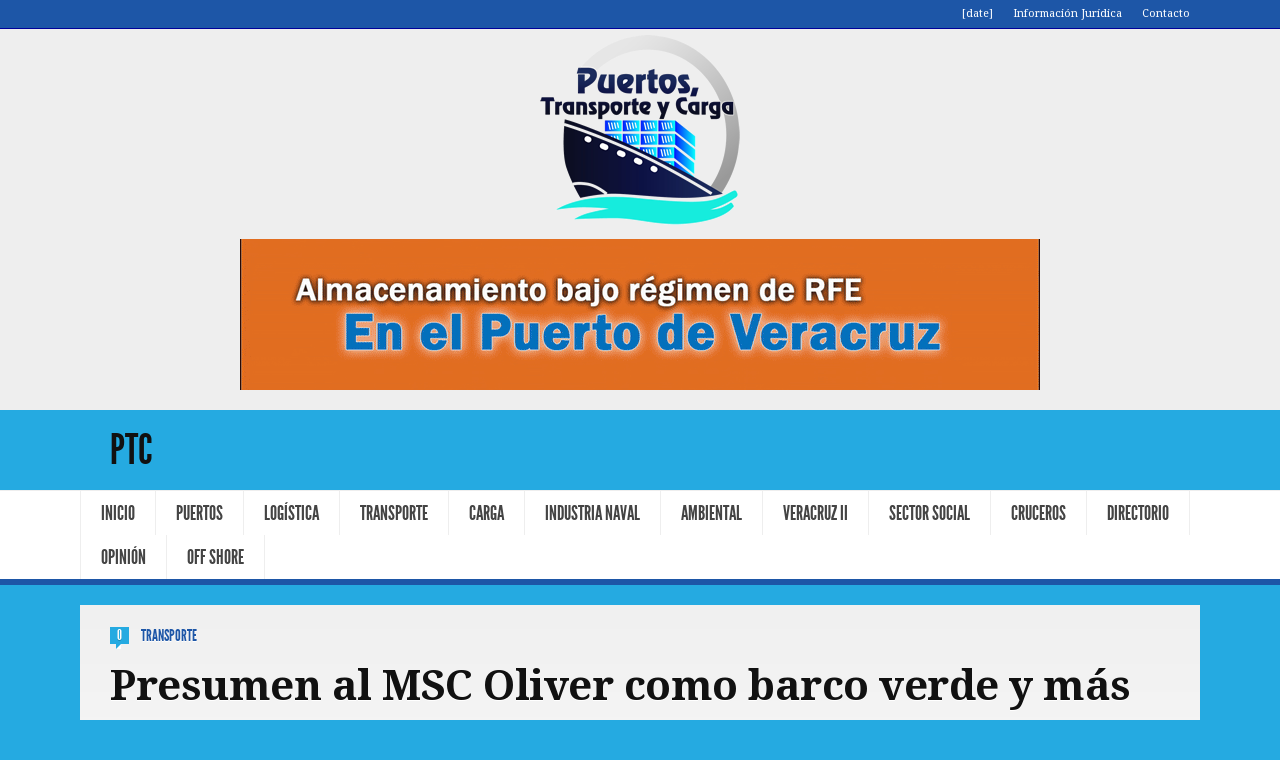

--- FILE ---
content_type: text/html; charset=UTF-8
request_url: https://www.ptc.mx/2015/04/presumen-al-msc-oliver-como-barco-verde-y-mas-eficiente/
body_size: 46115
content:
<!DOCTYPE html> 

<!--[if lt IE 7 ]><html class="no-js ie ie6" lang="es"> <![endif]-->

<!--[if IE 7 ]><html class="no-js ie ie7" lang="es"> <![endif]-->

<!--[if IE 8 ]><html class="no-js ie ie8" lang="es"> <![endif]-->

<!--[if (gte IE 9)|!(IE)]><!--><html class="no-js" lang="es"> <!--<![endif]-->

<head>

<meta charset="UTF-8">

<meta name="viewport" content="width=device-width">



<title>  Presumen al MSC Oliver como barco verde y más eficiente | PTC</title>



<link rel="stylesheet" href="https://www.ptc.mx/wp-content/themes/newsroom14/style.css">
<link rel="stylesheet" type="text/css" href="https://www.ptc.mx/wp-content/themes/newsroom14/custom.css" />
<link rel="pingback" href="https://www.ptc.mx/xmlrpc.php">



<script>document.documentElement.className = document.documentElement.className.replace("no-js","js");</script>



<link href='https://fonts.googleapis.com/css?family=Droid+Serif:400,400italic,700,700italic' rel='stylesheet' type='text/css'>

<!--[if lt IE 9]>

	<script src="https://html5shiv.googlecode.com/svn/trunk/html5.js"></script>

	<script src="https://www.ptc.mx/wp-content/themes/newsroom14/js/ie/selectivizr.js"></script>

<![endif]-->

<meta name='robots' content='max-image-preview:large' />
<link rel='dns-prefetch' href='//s.w.org' />
<link rel="alternate" type="application/rss+xml" title="PTC &raquo; Feed" href="https://www.ptc.mx/feed/" />
<link rel="alternate" type="application/rss+xml" title="PTC &raquo; Feed de los comentarios" href="https://www.ptc.mx/comments/feed/" />
<link rel="alternate" type="application/rss+xml" title="PTC &raquo; Comentario Presumen al MSC Oliver como barco verde y más eficiente del feed" href="https://www.ptc.mx/2015/04/presumen-al-msc-oliver-como-barco-verde-y-mas-eficiente/feed/" />
<script type="text/javascript">
window._wpemojiSettings = {"baseUrl":"https:\/\/s.w.org\/images\/core\/emoji\/14.0.0\/72x72\/","ext":".png","svgUrl":"https:\/\/s.w.org\/images\/core\/emoji\/14.0.0\/svg\/","svgExt":".svg","source":{"concatemoji":"https:\/\/www.ptc.mx\/wp-includes\/js\/wp-emoji-release.min.js?ver=6.0.11"}};
/*! This file is auto-generated */
!function(e,a,t){var n,r,o,i=a.createElement("canvas"),p=i.getContext&&i.getContext("2d");function s(e,t){var a=String.fromCharCode,e=(p.clearRect(0,0,i.width,i.height),p.fillText(a.apply(this,e),0,0),i.toDataURL());return p.clearRect(0,0,i.width,i.height),p.fillText(a.apply(this,t),0,0),e===i.toDataURL()}function c(e){var t=a.createElement("script");t.src=e,t.defer=t.type="text/javascript",a.getElementsByTagName("head")[0].appendChild(t)}for(o=Array("flag","emoji"),t.supports={everything:!0,everythingExceptFlag:!0},r=0;r<o.length;r++)t.supports[o[r]]=function(e){if(!p||!p.fillText)return!1;switch(p.textBaseline="top",p.font="600 32px Arial",e){case"flag":return s([127987,65039,8205,9895,65039],[127987,65039,8203,9895,65039])?!1:!s([55356,56826,55356,56819],[55356,56826,8203,55356,56819])&&!s([55356,57332,56128,56423,56128,56418,56128,56421,56128,56430,56128,56423,56128,56447],[55356,57332,8203,56128,56423,8203,56128,56418,8203,56128,56421,8203,56128,56430,8203,56128,56423,8203,56128,56447]);case"emoji":return!s([129777,127995,8205,129778,127999],[129777,127995,8203,129778,127999])}return!1}(o[r]),t.supports.everything=t.supports.everything&&t.supports[o[r]],"flag"!==o[r]&&(t.supports.everythingExceptFlag=t.supports.everythingExceptFlag&&t.supports[o[r]]);t.supports.everythingExceptFlag=t.supports.everythingExceptFlag&&!t.supports.flag,t.DOMReady=!1,t.readyCallback=function(){t.DOMReady=!0},t.supports.everything||(n=function(){t.readyCallback()},a.addEventListener?(a.addEventListener("DOMContentLoaded",n,!1),e.addEventListener("load",n,!1)):(e.attachEvent("onload",n),a.attachEvent("onreadystatechange",function(){"complete"===a.readyState&&t.readyCallback()})),(e=t.source||{}).concatemoji?c(e.concatemoji):e.wpemoji&&e.twemoji&&(c(e.twemoji),c(e.wpemoji)))}(window,document,window._wpemojiSettings);
</script>
<style type="text/css">
img.wp-smiley,
img.emoji {
	display: inline !important;
	border: none !important;
	box-shadow: none !important;
	height: 1em !important;
	width: 1em !important;
	margin: 0 0.07em !important;
	vertical-align: -0.1em !important;
	background: none !important;
	padding: 0 !important;
}
</style>
	<link rel='stylesheet' id='wp-block-library-css'  href='https://www.ptc.mx/wp-includes/css/dist/block-library/style.min.css?ver=6.0.11'  media='all' />
<style id='global-styles-inline-css' type='text/css'>
body{--wp--preset--color--black: #000000;--wp--preset--color--cyan-bluish-gray: #abb8c3;--wp--preset--color--white: #ffffff;--wp--preset--color--pale-pink: #f78da7;--wp--preset--color--vivid-red: #cf2e2e;--wp--preset--color--luminous-vivid-orange: #ff6900;--wp--preset--color--luminous-vivid-amber: #fcb900;--wp--preset--color--light-green-cyan: #7bdcb5;--wp--preset--color--vivid-green-cyan: #00d084;--wp--preset--color--pale-cyan-blue: #8ed1fc;--wp--preset--color--vivid-cyan-blue: #0693e3;--wp--preset--color--vivid-purple: #9b51e0;--wp--preset--gradient--vivid-cyan-blue-to-vivid-purple: linear-gradient(135deg,rgba(6,147,227,1) 0%,rgb(155,81,224) 100%);--wp--preset--gradient--light-green-cyan-to-vivid-green-cyan: linear-gradient(135deg,rgb(122,220,180) 0%,rgb(0,208,130) 100%);--wp--preset--gradient--luminous-vivid-amber-to-luminous-vivid-orange: linear-gradient(135deg,rgba(252,185,0,1) 0%,rgba(255,105,0,1) 100%);--wp--preset--gradient--luminous-vivid-orange-to-vivid-red: linear-gradient(135deg,rgba(255,105,0,1) 0%,rgb(207,46,46) 100%);--wp--preset--gradient--very-light-gray-to-cyan-bluish-gray: linear-gradient(135deg,rgb(238,238,238) 0%,rgb(169,184,195) 100%);--wp--preset--gradient--cool-to-warm-spectrum: linear-gradient(135deg,rgb(74,234,220) 0%,rgb(151,120,209) 20%,rgb(207,42,186) 40%,rgb(238,44,130) 60%,rgb(251,105,98) 80%,rgb(254,248,76) 100%);--wp--preset--gradient--blush-light-purple: linear-gradient(135deg,rgb(255,206,236) 0%,rgb(152,150,240) 100%);--wp--preset--gradient--blush-bordeaux: linear-gradient(135deg,rgb(254,205,165) 0%,rgb(254,45,45) 50%,rgb(107,0,62) 100%);--wp--preset--gradient--luminous-dusk: linear-gradient(135deg,rgb(255,203,112) 0%,rgb(199,81,192) 50%,rgb(65,88,208) 100%);--wp--preset--gradient--pale-ocean: linear-gradient(135deg,rgb(255,245,203) 0%,rgb(182,227,212) 50%,rgb(51,167,181) 100%);--wp--preset--gradient--electric-grass: linear-gradient(135deg,rgb(202,248,128) 0%,rgb(113,206,126) 100%);--wp--preset--gradient--midnight: linear-gradient(135deg,rgb(2,3,129) 0%,rgb(40,116,252) 100%);--wp--preset--duotone--dark-grayscale: url('#wp-duotone-dark-grayscale');--wp--preset--duotone--grayscale: url('#wp-duotone-grayscale');--wp--preset--duotone--purple-yellow: url('#wp-duotone-purple-yellow');--wp--preset--duotone--blue-red: url('#wp-duotone-blue-red');--wp--preset--duotone--midnight: url('#wp-duotone-midnight');--wp--preset--duotone--magenta-yellow: url('#wp-duotone-magenta-yellow');--wp--preset--duotone--purple-green: url('#wp-duotone-purple-green');--wp--preset--duotone--blue-orange: url('#wp-duotone-blue-orange');--wp--preset--font-size--small: 13px;--wp--preset--font-size--medium: 20px;--wp--preset--font-size--large: 36px;--wp--preset--font-size--x-large: 42px;}.has-black-color{color: var(--wp--preset--color--black) !important;}.has-cyan-bluish-gray-color{color: var(--wp--preset--color--cyan-bluish-gray) !important;}.has-white-color{color: var(--wp--preset--color--white) !important;}.has-pale-pink-color{color: var(--wp--preset--color--pale-pink) !important;}.has-vivid-red-color{color: var(--wp--preset--color--vivid-red) !important;}.has-luminous-vivid-orange-color{color: var(--wp--preset--color--luminous-vivid-orange) !important;}.has-luminous-vivid-amber-color{color: var(--wp--preset--color--luminous-vivid-amber) !important;}.has-light-green-cyan-color{color: var(--wp--preset--color--light-green-cyan) !important;}.has-vivid-green-cyan-color{color: var(--wp--preset--color--vivid-green-cyan) !important;}.has-pale-cyan-blue-color{color: var(--wp--preset--color--pale-cyan-blue) !important;}.has-vivid-cyan-blue-color{color: var(--wp--preset--color--vivid-cyan-blue) !important;}.has-vivid-purple-color{color: var(--wp--preset--color--vivid-purple) !important;}.has-black-background-color{background-color: var(--wp--preset--color--black) !important;}.has-cyan-bluish-gray-background-color{background-color: var(--wp--preset--color--cyan-bluish-gray) !important;}.has-white-background-color{background-color: var(--wp--preset--color--white) !important;}.has-pale-pink-background-color{background-color: var(--wp--preset--color--pale-pink) !important;}.has-vivid-red-background-color{background-color: var(--wp--preset--color--vivid-red) !important;}.has-luminous-vivid-orange-background-color{background-color: var(--wp--preset--color--luminous-vivid-orange) !important;}.has-luminous-vivid-amber-background-color{background-color: var(--wp--preset--color--luminous-vivid-amber) !important;}.has-light-green-cyan-background-color{background-color: var(--wp--preset--color--light-green-cyan) !important;}.has-vivid-green-cyan-background-color{background-color: var(--wp--preset--color--vivid-green-cyan) !important;}.has-pale-cyan-blue-background-color{background-color: var(--wp--preset--color--pale-cyan-blue) !important;}.has-vivid-cyan-blue-background-color{background-color: var(--wp--preset--color--vivid-cyan-blue) !important;}.has-vivid-purple-background-color{background-color: var(--wp--preset--color--vivid-purple) !important;}.has-black-border-color{border-color: var(--wp--preset--color--black) !important;}.has-cyan-bluish-gray-border-color{border-color: var(--wp--preset--color--cyan-bluish-gray) !important;}.has-white-border-color{border-color: var(--wp--preset--color--white) !important;}.has-pale-pink-border-color{border-color: var(--wp--preset--color--pale-pink) !important;}.has-vivid-red-border-color{border-color: var(--wp--preset--color--vivid-red) !important;}.has-luminous-vivid-orange-border-color{border-color: var(--wp--preset--color--luminous-vivid-orange) !important;}.has-luminous-vivid-amber-border-color{border-color: var(--wp--preset--color--luminous-vivid-amber) !important;}.has-light-green-cyan-border-color{border-color: var(--wp--preset--color--light-green-cyan) !important;}.has-vivid-green-cyan-border-color{border-color: var(--wp--preset--color--vivid-green-cyan) !important;}.has-pale-cyan-blue-border-color{border-color: var(--wp--preset--color--pale-cyan-blue) !important;}.has-vivid-cyan-blue-border-color{border-color: var(--wp--preset--color--vivid-cyan-blue) !important;}.has-vivid-purple-border-color{border-color: var(--wp--preset--color--vivid-purple) !important;}.has-vivid-cyan-blue-to-vivid-purple-gradient-background{background: var(--wp--preset--gradient--vivid-cyan-blue-to-vivid-purple) !important;}.has-light-green-cyan-to-vivid-green-cyan-gradient-background{background: var(--wp--preset--gradient--light-green-cyan-to-vivid-green-cyan) !important;}.has-luminous-vivid-amber-to-luminous-vivid-orange-gradient-background{background: var(--wp--preset--gradient--luminous-vivid-amber-to-luminous-vivid-orange) !important;}.has-luminous-vivid-orange-to-vivid-red-gradient-background{background: var(--wp--preset--gradient--luminous-vivid-orange-to-vivid-red) !important;}.has-very-light-gray-to-cyan-bluish-gray-gradient-background{background: var(--wp--preset--gradient--very-light-gray-to-cyan-bluish-gray) !important;}.has-cool-to-warm-spectrum-gradient-background{background: var(--wp--preset--gradient--cool-to-warm-spectrum) !important;}.has-blush-light-purple-gradient-background{background: var(--wp--preset--gradient--blush-light-purple) !important;}.has-blush-bordeaux-gradient-background{background: var(--wp--preset--gradient--blush-bordeaux) !important;}.has-luminous-dusk-gradient-background{background: var(--wp--preset--gradient--luminous-dusk) !important;}.has-pale-ocean-gradient-background{background: var(--wp--preset--gradient--pale-ocean) !important;}.has-electric-grass-gradient-background{background: var(--wp--preset--gradient--electric-grass) !important;}.has-midnight-gradient-background{background: var(--wp--preset--gradient--midnight) !important;}.has-small-font-size{font-size: var(--wp--preset--font-size--small) !important;}.has-medium-font-size{font-size: var(--wp--preset--font-size--medium) !important;}.has-large-font-size{font-size: var(--wp--preset--font-size--large) !important;}.has-x-large-font-size{font-size: var(--wp--preset--font-size--x-large) !important;}
</style>
<link rel='stylesheet' id='style-responsive-css'  href='https://www.ptc.mx/wp-content/themes/newsroom14/style-responsive.css?ver=1.0'  media='all' />
<link rel='stylesheet' id='wpbandit-style-css'  href='https://www.ptc.mx/wp-content/themes/newsroom14/styles/default-1120.css?ver=6.0.11'  media='all' />
<link rel='stylesheet' id='wpbandit-style-advanced-css'  href='https://www.ptc.mx/wp-content/themes/newsroom14/style-advanced.css?ver=6.0.11'  media='all' />
<link rel='stylesheet' id='really_simple_share_style-css'  href='https://www.ptc.mx/wp-content/plugins/really-simple-facebook-twitter-share-buttons/style.css?ver=6.0.11'  media='all' />
<script>if (document.location.protocol != "https:") {document.location = document.URL.replace(/^http:/i, "https:");}</script><script type='text/javascript' src='https://www.ptc.mx/wp-includes/js/jquery/jquery.min.js?ver=3.6.0' id='jquery-core-js'></script>
<script type='text/javascript' src='https://www.ptc.mx/wp-includes/js/jquery/jquery-migrate.min.js?ver=3.3.2' id='jquery-migrate-js'></script>
<link rel="https://api.w.org/" href="https://www.ptc.mx/wp-json/" /><link rel="alternate" type="application/json" href="https://www.ptc.mx/wp-json/wp/v2/posts/9136" /><link rel="EditURI" type="application/rsd+xml" title="RSD" href="https://www.ptc.mx/xmlrpc.php?rsd" />
<link rel="wlwmanifest" type="application/wlwmanifest+xml" href="https://www.ptc.mx/wp-includes/wlwmanifest.xml" /> 
<link rel="canonical" href="https://www.ptc.mx/2015/04/presumen-al-msc-oliver-como-barco-verde-y-mas-eficiente/" />
<link rel='shortlink' href='https://www.ptc.mx/?p=9136' />
<link rel="alternate" type="application/json+oembed" href="https://www.ptc.mx/wp-json/oembed/1.0/embed?url=https%3A%2F%2Fwww.ptc.mx%2F2015%2F04%2Fpresumen-al-msc-oliver-como-barco-verde-y-mas-eficiente%2F" />
<link rel="alternate" type="text/xml+oembed" href="https://www.ptc.mx/wp-json/oembed/1.0/embed?url=https%3A%2F%2Fwww.ptc.mx%2F2015%2F04%2Fpresumen-al-msc-oliver-como-barco-verde-y-mas-eficiente%2F&#038;format=xml" />
<script type="text/javascript">
        //<![CDATA[
        
      !function(d,s,id){var js,fjs=d.getElementsByTagName(s)[0];if(!d.getElementById(id)){js=d.createElement(s);js.id=id;js.src="https://platform.twitter.com/widgets.js";fjs.parentNode.insertBefore(js,fjs);}}(document,"script","twitter-wjs");
      
        //]]>
  		</script><!-- Global site tag (gtag.js) - Google Analytics -->
<script async src="https://www.googletagmanager.com/gtag/js?id=UA-92881638-2"></script>
<script>
  window.dataLayer = window.dataLayer || [];
  function gtag(){dataLayer.push(arguments);}
  gtag('js', new Date());

  gtag('config', 'UA-92881638-2');
</script>
<meta name="robots" content="noodp,noydir">

</head>



<body data-rsssl=1 class="post-template-default single single-post postid-9136 single-format-standard">

	




<div id="wrap">

	<header id="header">

		<div class="container"> 

			<nav id="topbar-nav" class="fix"><ul id="nav-topbar" class="fix"><li id="menu-item-19125" class="menu-item menu-item-type-custom menu-item-object-custom menu-item-19125"><a href="#">[date]</a></li>
<li id="menu-item-11" class="menu-item menu-item-type-post_type menu-item-object-page menu-item-11"><a href="https://www.ptc.mx/informacion-juridica/">Información Jurídica</a></li>
<li id="menu-item-15" class="menu-item menu-item-type-post_type menu-item-object-page menu-item-15"><a href="https://www.ptc.mx/contacto/">Contacto</a></li>
</ul></nav>

			

			
			<div class="ads-header fix"> 

				<div class="container">

					<div class="grid one-full">

						  <ul><li id="block-20" class="widget widget_block widget_media_image">
<figure class="wp-block-image size-full"><a href="https://www.ptc.mx/wp-content/uploads/2022/08/logo_ptc_2022-2.png"><img loading="lazy" width="200" height="190" src="https://www.ptc.mx/wp-content/uploads/2022/08/logo_ptc_2022-2.png" alt="" class="wp-image-43610"/></a></figure>
</li><li id="block-24" class="widget widget_block widget_media_image">
<figure class="wp-block-image size-full"><a href="https://home.grupocice.com/contacto/"><img loading="lazy" width="800" height="151" src="https://www.ptc.mx/wp-content/uploads/2025/10/Banner-PTC-2025.gif" alt="" class="wp-image-52439"/></a></figure>
</li></ul>

					</div>

				</div>

			</div><!--/ads-header-->

			
			

			<div id="header-inner" class="fix">			

				<div class="pad fix"> 

					<p id="logo"><a href="https://www.ptc.mx/" rel="home">PTC</a></p>

					
					
								

						  

					
				</div>

				<div class="clear"></div>

			</div>

			<nav id="header-nav" class="fix"><ul id="nav" class="fix"><li id="menu-item-9" class="menu-item menu-item-type-custom menu-item-object-custom menu-item-home menu-item-9"><a href="https://www.ptc.mx">Inicio</a></li>
<li id="menu-item-7" class="menu-item menu-item-type-taxonomy menu-item-object-category menu-item-7"><a href="https://www.ptc.mx/category/puertos/">Puertos</a></li>
<li id="menu-item-6" class="menu-item menu-item-type-taxonomy menu-item-object-category menu-item-6"><a href="https://www.ptc.mx/category/logistica/">Logística</a></li>
<li id="menu-item-8" class="menu-item menu-item-type-taxonomy menu-item-object-category current-post-ancestor current-menu-parent current-post-parent menu-item-8"><a href="https://www.ptc.mx/category/transporte/">Transporte</a></li>
<li id="menu-item-5" class="menu-item menu-item-type-taxonomy menu-item-object-category menu-item-5"><a href="https://www.ptc.mx/category/carga/">Carga</a></li>
<li id="menu-item-63" class="menu-item menu-item-type-taxonomy menu-item-object-category menu-item-63"><a href="https://www.ptc.mx/category/industria-naval/">Industria Naval</a></li>
<li id="menu-item-315" class="menu-item menu-item-type-taxonomy menu-item-object-category menu-item-315"><a href="https://www.ptc.mx/category/ambiental/">Ambiental</a></li>
<li id="menu-item-500" class="menu-item menu-item-type-taxonomy menu-item-object-category menu-item-500"><a href="https://www.ptc.mx/category/veracruz-ii/">Veracruz II</a></li>
<li id="menu-item-702" class="menu-item menu-item-type-taxonomy menu-item-object-category menu-item-702"><a href="https://www.ptc.mx/category/sector-social/">Sector Social</a></li>
<li id="menu-item-134" class="menu-item menu-item-type-taxonomy menu-item-object-category menu-item-134"><a href="https://www.ptc.mx/category/cruceros/">Cruceros</a></li>
<li id="menu-item-168" class="menu-item menu-item-type-post_type menu-item-object-page menu-item-168"><a href="https://www.ptc.mx/directorio/">Directorio</a></li>
<li id="menu-item-64" class="menu-item menu-item-type-taxonomy menu-item-object-category menu-item-64"><a href="https://www.ptc.mx/category/opinion/">Opinión</a></li>
<li id="menu-item-5777" class="menu-item menu-item-type-taxonomy menu-item-object-category menu-item-5777"><a href="https://www.ptc.mx/category/off-shore/">Off Shore</a></li>
</ul></nav>	

			

			<div id="header-line"> </div>

			
		</div>

	</header><!--/header-->

	





<div id="page">

	<div class="container">

		<div id="page-inner">

			

			
			

			
				<header class="content">

	<div class="pad fix">

		
			<p class="entry-comments">

				<a href="https://www.ptc.mx/2015/04/presumen-al-msc-oliver-como-barco-verde-y-mas-eficiente/#respond">

					<span>0<i class="pike"></i></span>

				</a>

			</p>

		
		

		
			<p class="entry-category"><a href="https://www.ptc.mx/category/transporte/" rel="category tag">Transporte</a></p>

		
		

		<div class="clear"></div>

		<h1 class="entry-title">Presumen al MSC Oliver como barco verde y más eficiente</h1>

		<ul class="entry-meta fix">

			
			

			
				<li class="entry-date">

					abril 1, 2015
					
				</li>

			
		</ul>

	</div><!--/pad-->

</header>
			
			

			<div class="main fix sidebar-right">



				<div class="content-part">

					<article id="entry-9136" class="entry fix post-9136 post type-post status-publish format-standard has-post-thumbnail hentry category-transporte">	

						
						
						<div class="pad fix">	

						

							<div class="text">

								<p>Susana Cruz.</p>
<p>Veracruz, Ver.- El portacontenedores MSC Oliver fue botado en el astillero DSME de Busan, South Korea; se trata de la segunda embarcación de los 20 programados para ser entregados antes de que finalice 2015.</p>
<p>El barco MSC Oliver se une al MSC Oscar, ambas son embarcaciones de la misma clase; no solamente pueden transportar más contenedores sino que son más “verdes” y más eficientes que cualquier otro barco de contenedores, informó Mediterranean Shipping Company (MSC) en un comunicado.</p>
<p>Al estrellar la botella de vino espumo contra el casco del MSC Oliver, directivos de MSC informaron que faltan por ser entregados 18 portacontenedores ordenados por la naviera MSC que, de acuerdo a lo programado, deben estar listos antes de que finalice 2015.</p>
<p>La generación de mega barcos de MSC llevan nombres de los nietos Gianluigi Aponte, fundador de MSC, “Nuestros niños llevan la promesa del futuro de esta familia y estos barcos, la promesa del destino del MSC”. El MSC Oliver comenzará a operar esta misma semana en ruta Asia-Europa, como parte del Servicio de Albatros.</p>
<div style="min-height:33px;" class="really_simple_share really_simple_share_button robots-nocontent snap_nopreview"><div class="really_simple_share_facebook_like" style="width:100px;"><iframe src="//www.facebook.com/plugins/like.php?href=https%3A%2F%2Fwww.ptc.mx%2F2015%2F04%2Fpresumen-al-msc-oliver-como-barco-verde-y-mas-eficiente%2F&amp;layout=button_count&amp;width=100&amp;height=27&amp;locale=es_LA&amp;appId=146897832159716" 
							scrolling="no" frameborder="0" style="border:none; overflow:hidden; width:100px; height:27px;" allowTransparency="true"></iframe></div><div class="really_simple_share_twitter" style="width:100px;"><a href="https://twitter.com/share" class="twitter-share-button" data-count="horizontal"  data-text="Presumen al MSC Oliver como barco verde y más eficiente" data-url="https://www.ptc.mx/2015/04/presumen-al-msc-oliver-como-barco-verde-y-mas-eficiente/"  data-via="" data-lang="es"  ></a></div></div>
		<div class="really_simple_share_clearfix"></div>
								
								<div class="clear"></div>

							</div>

							

							
								
							


							
							

						</div><!--/entry content-->

					</article>

					

					
					<ul class="entry-browse fix">

						<li class="previous"><a href="https://www.ptc.mx/2015/04/destaca-puente-infiernillo-ii-como-proeza-de-la-ingenieria-mexicana/" rel="prev"><strong>Anterior Noticia</strong> <span>Destaca puente Infiernillo II como proeza de la ingeniería mexicana</span></a></li>

						<li class="next"><a href="https://www.ptc.mx/2015/04/se-incendia-plataforma-adkatun-alfa/" rel="next"><strong>Siguiente Noticia</strong> <span>Arde la plataforma Abkatun Alfa en la sonda de Campeche</span></a></li>

					</ul>

					
					

					



<ul class="entry-related fix">

	<h4 class="miniheading pad">

		<span>Noticias Relacionadas</span>

	</h4>



	
	<li class="related">

		<article class="post-45046 post type-post status-publish format-standard has-post-thumbnail hentry category-transporte">

			<a href="https://www.ptc.mx/2022/12/mujeres-toman-el-volante-del-autotransporte-y-de-vehiculos-comerciales/">

				
				<span class="entry-thumbnail">

					
						<img width="150" height="100" src="https://www.ptc.mx/wp-content/uploads/2022/12/IMG-20221216-WA0011-150x100.jpg" class="attachment-size-thumbnail size-size-thumbnail wp-post-image" alt="" />
					
					<i class="glass"></i>

				</span>

				


				<span class="rel-entry-title">Mujeres toman el volante del autotransporte y de vehículos comerciales</span>



				
					<span class="rel-entry-date">diciembre 16, 2022</span>

				
			</a>

		</article>

	</li>

	
	<li class="related">

		<article class="post-48355 post type-post status-publish format-standard has-post-thumbnail hentry category-transporte">

			<a href="https://www.ptc.mx/2023/12/bridgestone-presenta-una-solucion-integral-para-la-optimizacion-de-la-gestion-de-flotas/">

				
				<span class="entry-thumbnail">

					
						<img width="150" height="100" src="https://www.ptc.mx/wp-content/uploads/2023/12/IMG-20231201-WA0005-150x100.jpg" class="attachment-size-thumbnail size-size-thumbnail wp-post-image" alt="" loading="lazy" />
					
					<i class="glass"></i>

				</span>

				


				<span class="rel-entry-title">Bridgestone presenta una solución integral para la optimización de la gestión de flotas</span>



				
					<span class="rel-entry-date">diciembre 1, 2023</span>

				
			</a>

		</article>

	</li>

	
	<li class="related">

		<article class="post-24122 post type-post status-publish format-standard has-post-thumbnail hentry category-transporte">

			<a href="https://www.ptc.mx/2018/03/canacar-urge-al-gobierno-federal-atender-inseguridad-en-carreteras/">

				
				<span class="entry-thumbnail">

					
						<img width="150" height="100" src="https://www.ptc.mx/wp-content/uploads/2018/03/asla-150x100.jpg" class="attachment-size-thumbnail size-size-thumbnail wp-post-image" alt="" loading="lazy" srcset="https://www.ptc.mx/wp-content/uploads/2018/03/asla-150x100.jpg 150w, https://www.ptc.mx/wp-content/uploads/2018/03/asla-622x415.jpg 622w" sizes="(max-width: 150px) 100vw, 150px" />
					
					<i class="glass"></i>

				</span>

				


				<span class="rel-entry-title">Canacar urge al gobierno federal atender inseguridad en carreteras</span>



				
					<span class="rel-entry-date">marzo 21, 2018</span>

				
			</a>

		</article>

	</li>

	
	<li class="related">

		<article class="post-34421 post type-post status-publish format-standard has-post-thumbnail hentry category-transporte">

			<a href="https://www.ptc.mx/2020/03/suspenden-examenes-a-transportistas-por-el-coronavirus/">

				
				<span class="entry-thumbnail">

					
						<img width="150" height="100" src="https://www.ptc.mx/wp-content/uploads/2020/03/IMG_88881-150x100.jpg" class="attachment-size-thumbnail size-size-thumbnail wp-post-image" alt="" loading="lazy" srcset="https://www.ptc.mx/wp-content/uploads/2020/03/IMG_88881-150x100.jpg 150w, https://www.ptc.mx/wp-content/uploads/2020/03/IMG_88881-622x415.jpg 622w" sizes="(max-width: 150px) 100vw, 150px" />
					
					<i class="glass"></i>

				</span>

				


				<span class="rel-entry-title">Suspenden exámenes a transportistas por el Coronavirus</span>



				
					<span class="rel-entry-date">marzo 31, 2020</span>

				
			</a>

		</article>

	</li>

	


</ul><!--/entry-related-->






					

					
<div id="comments">

	<div class="pad">



		


		


		
			<div id="response">

					<div id="respond" class="comment-respond">
		<h3 id="reply-title" class="comment-reply-title">Deja una respuesta <small><a rel="nofollow" id="cancel-comment-reply-link" href="/2015/04/presumen-al-msc-oliver-como-barco-verde-y-mas-eficiente/#respond" style="display:none;">Cancelar la respuesta</a></small></h3><form action="https://www.ptc.mx/wp-comments-post.php" method="post" id="commentform" class="comment-form"><p class="comment-notes"><span id="email-notes">Tu dirección de correo electrónico no será publicada.</span> <span class="required-field-message" aria-hidden="true">Los campos obligatorios están marcados con <span class="required" aria-hidden="true">*</span></span></p><p class="comment-form-comment"><label for="comment">Comentario <span class="required" aria-hidden="true">*</span></label> <textarea id="comment" name="comment" cols="45" rows="8" maxlength="65525" required="required"></textarea></p><p class="comment-form-author"><label for="author">Nombre <span class="required" aria-hidden="true">*</span></label> <input id="author" name="author" type="text" value="" size="30" maxlength="245" required="required" /></p>
<p class="comment-form-email"><label for="email">Correo electrónico <span class="required" aria-hidden="true">*</span></label> <input id="email" name="email" type="text" value="" size="30" maxlength="100" aria-describedby="email-notes" required="required" /></p>
<p class="comment-form-url"><label for="url">Web</label> <input id="url" name="url" type="text" value="" size="30" maxlength="200" /></p>
<p class="comment-form-cookies-consent"><input id="wp-comment-cookies-consent" name="wp-comment-cookies-consent" type="checkbox" value="yes" /> <label for="wp-comment-cookies-consent">Guarda mi nombre, correo electrónico y web en este navegador para la próxima vez que comente.</label></p>
<p class="form-submit"><input name="submit" type="submit" id="submit" class="submit" value="Publicar el comentario" /> <input type='hidden' name='comment_post_ID' value='9136' id='comment_post_ID' />
<input type='hidden' name='comment_parent' id='comment_parent' value='0' />
</p><p style="display: none;"><input type="hidden" id="akismet_comment_nonce" name="akismet_comment_nonce" value="39340ba4d9" /></p><input type="hidden" id="ak_js" name="ak_js" value="105"/><textarea name="ak_hp_textarea" cols="45" rows="8" maxlength="100" style="display: none !important;"></textarea></form>	</div><!-- #respond -->
	
			</div>

		


	</div><!--/pad-->

</div><!--/comments-->





				</div><!--/content-part-->

				

				<div class="sidebar">	

					


					
<ul>
	<li id="blog-time-2" class="widget widget_blog-time"><h3 class="widget-title fix"><span>Fecha</span></h3><div id='user_info'><span class="c2c-blog-time-widget" data-time-format="dddd D, MMMM YYYY - h:mm a"><span class="ab-icon"></span><span class="c2c-blog-time-widget-display ab-label "><a class="ab-item" href="" title="Click to refresh blog time">domingo 18, enero 2026 - 5:42 pm</a></span></span>
</div>Veracruz, México.</li><li id="search-2" class="widget widget_search"><form method="get" id="searchform" action="https://www.ptc.mx/">

	<div>

		<input type="text" id="s" name="s" onblur="if(this.value=='')this.value='&iquest;Que desea buscar?';" onfocus="if(this.value=='&iquest;Que desea buscar?')this.value='';" value="&iquest;Que desea buscar?" />

	</div>

</form></li><li id="block-2" class="widget widget_block widget_media_image"><div class="wp-block-image">
<figure class="aligncenter"><img alt=""/></figure></div></li><li id="text-4" class="widget widget_text"><h3 class="widget-title fix"><span>Publicidad</span></h3>			<div class="textwidget">

</div>
		</li><li id="wpb-tabs-2" class="widget widget_wpb_tabs"><h3 class="widget-title fix"><span>Pestañas</span></h3><ul class="wpb-tabs fix tabs-4"><li class="wpb-tab-recent"><a href="#wpb-tab-recent-2" title="Recent Posts"><span>Recent Posts</span></a></li><li class="wpb-tab-popular"><a href="#wpb-tab-popular-2" title="Most Popular"><span>Most Popular</span></a></li><li class="wpb-tab-tags"><a href="#wpb-tab-tags-2" title="Tags"><span>Tags</span></a></li><li class="wpb-tab-comments"><a href="#wpb-tab-comments-2" title="Comments"><span>Comments</span></a></li></ul><ul id="wpb-tab-recent-2" class="list-recent wpb-tab"><li class="format- wpb-thumb-enabled fix"><a title="Atiende ICAVE el buque portacontenedores más grande en atracar en Veracruz" href="https://www.ptc.mx/2026/01/atiende-icave-el-buque-portacontenedores-mas-grande-en-atracar-en-veracruz/"><span class="wpb-thumb"><img width="150" height="100" src="https://www.ptc.mx/wp-content/uploads/2026/01/IMG-20260117-WA0018-150x100.jpg" class="attachment-size-thumbnail size-size-thumbnail wp-post-image" alt="" loading="lazy" /></span><span class="wpb-text"><i class="title">Atiende ICAVE el buque portacontenedores más grande en atracar en Veracruz</i><i class="meta">17 enero, 2026</i></span></a></li><li class="format- wpb-thumb-enabled fix"><a title="Enfrenta operación logística en México nuevo nivel de exigencia regulatoria" href="https://www.ptc.mx/2026/01/enfrenta-operacion-logistica-en-mexico-nuevo-nivel-de-exigencia-regulatoria/"><span class="wpb-thumb"><img width="150" height="100" src="https://www.ptc.mx/wp-content/uploads/2026/01/WhatsApp-Image-2026-01-16-at-10.38.44-AM-150x100.jpeg" class="attachment-size-thumbnail size-size-thumbnail wp-post-image" alt="" loading="lazy" /></span><span class="wpb-text"><i class="title">Enfrenta operación logística en México nuevo nivel de exigencia regulatoria</i><i class="meta">16 enero, 2026</i></span></a></li><li class="format- wpb-thumb-enabled fix"><a title="Con auspicio de AMANAC, Hecho en México se extiende al sector marítimo" href="https://www.ptc.mx/2026/01/con-auspicio-de-amanac-hecho-en-mexico-se-extiende-al-sector-maritimo/"><span class="wpb-thumb"><img width="150" height="100" src="https://www.ptc.mx/wp-content/uploads/2026/01/WhatsApp-Image-2026-01-15-at-12.30.01-PM-150x100.jpeg" class="attachment-size-thumbnail size-size-thumbnail wp-post-image" alt="" loading="lazy" /></span><span class="wpb-text"><i class="title">Con auspicio de AMANAC, Hecho en México se extiende al sector marítimo</i><i class="meta">15 enero, 2026</i></span></a></li><li class="format- wpb-thumb-enabled fix"><a title="Transporte terrestre refrigerado: cuando la antigüedad de la flota pone en riesgo la logística" href="https://www.ptc.mx/2026/01/transporte-terrestre-refrigerado-cuando-la-antiguedad-de-la-flota-pone-en-riesgo-la-logistica/"><span class="wpb-thumb"><img width="150" height="100" src="https://www.ptc.mx/wp-content/uploads/2026/01/IMG-20260115-WA0017-150x100.jpg" class="attachment-size-thumbnail size-size-thumbnail wp-post-image" alt="" loading="lazy" /></span><span class="wpb-text"><i class="title">Transporte terrestre refrigerado: cuando la antigüedad de la flota pone en riesgo la logística</i><i class="meta">15 enero, 2026</i></span></a></li><li class="format- wpb-thumb-enabled fix"><a title="El mundial de fútbol y el desafío logístico del movimiento de mercancías" href="https://www.ptc.mx/2026/01/el-mundial-de-futbol-y-el-desafio-logistico-del-movimiento-de-mercancias/"><span class="wpb-thumb"><img width="150" height="100" src="https://www.ptc.mx/wp-content/uploads/2026/01/IMG-20260114-WA0004-150x100.jpg" class="attachment-size-thumbnail size-size-thumbnail wp-post-image" alt="" loading="lazy" /></span><span class="wpb-text"><i class="title">El mundial de fútbol y el desafío logístico del movimiento de mercancías</i><i class="meta">14 enero, 2026</i></span></a></li><li class="format- wpb-thumb-enabled fix"><a title="Realiza la Astom curso sobre seguridad en las terminales del puerto de Manzanillo" href="https://www.ptc.mx/2026/01/realiza-la-astom-curso-sobre-seguridad-en-las-terminales-del-puerto-de-manzanillo/"><span class="wpb-thumb"><img width="150" height="100" src="https://www.ptc.mx/wp-content/uploads/2026/01/WhatsApp-Image-2026-01-13-at-8.16.36-AM-150x100.jpeg" class="attachment-size-thumbnail size-size-thumbnail wp-post-image" alt="" loading="lazy" /></span><span class="wpb-text"><i class="title">Realiza la Astom curso sobre seguridad en las terminales del puerto de Manzanillo</i><i class="meta">13 enero, 2026</i></span></a></li></ul><ul id="wpb-tab-tags-2" class="list-tags wpb-tab"><li><a href="https://www.ptc.mx/tag/amotac/" class="tag-cloud-link tag-link-34 tag-link-position-1" style="font-size: 8pt;" aria-label="AMOTAC (1 elemento)">AMOTAC</a> <a href="https://www.ptc.mx/tag/ampliacion-porturaria/" class="tag-cloud-link tag-link-10 tag-link-position-2" style="font-size: 8pt;" aria-label="ampliación porturaria (1 elemento)">ampliación porturaria</a> <a href="https://www.ptc.mx/tag/caballo-maya/" class="tag-cloud-link tag-link-36 tag-link-position-3" style="font-size: 14.3pt;" aria-label="Caballo Maya (2 elementos)">Caballo Maya</a> <a href="https://www.ptc.mx/tag/canaco/" class="tag-cloud-link tag-link-12 tag-link-position-4" style="font-size: 8pt;" aria-label="canaco (1 elemento)">canaco</a> <a href="https://www.ptc.mx/tag/capitania-del-puerto/" class="tag-cloud-link tag-link-13 tag-link-position-5" style="font-size: 8pt;" aria-label="capitania del puerto (1 elemento)">capitania del puerto</a> <a href="https://www.ptc.mx/tag/cice/" class="tag-cloud-link tag-link-40 tag-link-position-6" style="font-size: 8pt;" aria-label="CICE (1 elemento)">CICE</a> <a href="https://www.ptc.mx/tag/cruceros-2/" class="tag-cloud-link tag-link-21 tag-link-position-7" style="font-size: 14.3pt;" aria-label="cruceros (2 elementos)">cruceros</a> <a href="https://www.ptc.mx/tag/exportacion/" class="tag-cloud-link tag-link-33 tag-link-position-8" style="font-size: 14.3pt;" aria-label="exportación (2 elementos)">exportación</a> <a href="https://www.ptc.mx/tag/ford/" class="tag-cloud-link tag-link-31 tag-link-position-9" style="font-size: 8pt;" aria-label="FORD (1 elemento)">FORD</a> <a href="https://www.ptc.mx/tag/grupo-cice/" class="tag-cloud-link tag-link-39 tag-link-position-10" style="font-size: 8pt;" aria-label="GRUPO CICE (1 elemento)">GRUPO CICE</a> <a href="https://www.ptc.mx/tag/llanitos/" class="tag-cloud-link tag-link-35 tag-link-position-11" style="font-size: 14.3pt;" aria-label="Llanitos (2 elementos)">Llanitos</a> <a href="https://www.ptc.mx/tag/lazaro-cardenas/" class="tag-cloud-link tag-link-32 tag-link-position-12" style="font-size: 8pt;" aria-label="Lázaro Càrdenas (1 elemento)">Lázaro Càrdenas</a> <a href="https://www.ptc.mx/tag/mv-vinni/" class="tag-cloud-link tag-link-7 tag-link-position-13" style="font-size: 8pt;" aria-label="M/V Vinni (1 elemento)">M/V Vinni</a> <a href="https://www.ptc.mx/tag/mv-mosel-ace/" class="tag-cloud-link tag-link-9 tag-link-position-14" style="font-size: 8pt;" aria-label="MV Mosel Ace (1 elemento)">MV Mosel Ace</a> <a href="https://www.ptc.mx/tag/puerto-de-manzanillo/" class="tag-cloud-link tag-link-14 tag-link-position-15" style="font-size: 8pt;" aria-label="puerto de manzanillo (1 elemento)">puerto de manzanillo</a> <a href="https://www.ptc.mx/tag/puerto-de-veracruz/" class="tag-cloud-link tag-link-11 tag-link-position-16" style="font-size: 22pt;" aria-label="puerto de veracruz (4 elementos)">puerto de veracruz</a> <a href="https://www.ptc.mx/tag/puerto-vallarta/" class="tag-cloud-link tag-link-22 tag-link-position-17" style="font-size: 8pt;" aria-label="Puerto Vallarta (1 elemento)">Puerto Vallarta</a> <a href="https://www.ptc.mx/tag/salina-cruz/" class="tag-cloud-link tag-link-15 tag-link-position-18" style="font-size: 8pt;" aria-label="Salina Cruz (1 elemento)">Salina Cruz</a> <a href="https://www.ptc.mx/tag/sc-line/" class="tag-cloud-link tag-link-8 tag-link-position-19" style="font-size: 8pt;" aria-label="SC Line (1 elemento)">SC Line</a></li></ul><ul id="wpb-tab-comments-2" class="list-comments wpb-tab"><li class="fix"><a title="Regresa el Doctor Vagón el Tren de la Salud a Veracruz y Oaxaca" href="https://www.ptc.mx/2024/06/regresa-el-doctor-vagon-el-tren-de-la-salud-a-veracruz-y-oaxaca/#comment-10926"><span class="wpb-text"><i class="meta">Luis Oswaldo Robledo Hernández on:</i><i class="title">Regresa el Doctor Vagón el Tren de la Salud a Veracruz y Oaxaca</i></span></a></li><li class="fix"><a title="Indices de delitos han bajado: ADO" href="https://www.ptc.mx/2015/11/indices-de-delitos-han-bajado-ado/#comment-10786"><span class="wpb-text"><i class="meta">Magda on:</i><i class="title">Indices de delitos han bajado: ADO</i></span></a></li><li class="fix"><a title="Anuncia el grupo mexicano TMM renovación de su flota en el transporte marítimo" href="https://www.ptc.mx/2019/12/anuncia-el-grupo-mexicano-tmm-renovacion-de-su-flota-en-el-transporte-maritimo/#comment-9284"><span class="wpb-text"><i class="meta">Wilver Martinez Leyva on:</i><i class="title">Anuncia el grupo mexicano TMM renovación de su flota en el transporte marítimo</i></span></a></li><li class="fix"><a title="Mueren cuatro trabajadores por accidente en la terminal de ICAVE" href="https://www.ptc.mx/2019/12/mueren-4-obreros-por-gruazo-en-el-puerto/#comment-8545"><span class="wpb-text"><i class="meta">Flor on:</i><i class="title">Mueren cuatro trabajadores por accidente en la terminal de ICAVE</i></span></a></li></ul></li><li id="text-2" class="widget widget_text"><h3 class="widget-title fix"><span>SIGUENOS EN FACEBOOK</span></h3>			<div class="textwidget"><iframe src="//www.facebook.com/plugins/likebox.php?href=https%3A%2F%2Fwww.facebook.com%2Fpages%2FPTC-Puertos-Transporte-y-Carga%2F618652398162590&amp;width=292&amp;height=427&amp;show_faces=false&amp;colorscheme=light&amp;stream=true&amp;border_color&amp;header=true" scrolling="no" frameborder="0" style="border:none; overflow:hidden; width:100%; height:427px;" allowTransparency="true"></iframe></div>
		</li><li id="text-3" class="widget widget_text"><h3 class="widget-title fix"><span>Síguenos en twitter</span></h3>			<div class="textwidget"><a class="twitter-timeline" href="https://twitter.com/PTCMX" data-widget-id="462435671534080000">Tweets por @PTCMX</a>
<script>!function(d,s,id){var js,fjs=d.getElementsByTagName(s)[0],p=/^http:/.test(d.location)?'http':'https';if(!d.getElementById(id)){js=d.createElement(s);js.id=id;js.src=p+"://platform.twitter.com/widgets.js";fjs.parentNode.insertBefore(js,fjs);}}(document,"script","twitter-wjs");</script>

</div>
		</li></ul>
				</div><!--/sidebar-->

				

			</div><!--/main-->

			


		</div><!--/page-inner-->

	</div><!--/container-->

</div><!--/page-->



		<div id="breadcrumb">
		<div class="container">
			<div id="breadcrumb-inner" class="fix">
				<div class="pad fix">
					<ul id="breadcrumbs" class="fix"><li class="first"><a class="home" href="https://www.ptc.mx">Home</a></li><li><a href="https://www.ptc.mx/category/transporte/">Transporte</a></li><li><span><i>Presumen al MSC Oliver como barco verde y más eficiente</i></span></li></ul>				</div>
			</div>
		</div>
	</div><!--/breacrumb-->
		
	
		
	
	<div class="clear"></div>
	<footer id="footer">
		<div class="container">
			<div id="footer-inner" class="fix">
				
								
				<div id="footer-bottom">
					<div class="pad fix">
						<div class="grid">
														
													</div>
						<div class="grid">
							<p id="copy">Callejón J.F. Oca #28 altos entre Amado Nervo y Hernández y Hernández. Colonia Flores Magón. CP 91900. Veracruz, Ver. Teléfono (01 229) 2944078. Informes: info@ptc.mx</p>
						</div>
					</div>
					<div class="clear"></div>
					<a id="to-top" href="#"><i class="icon-top"></i></a>
				</div>
			</div><!--/footer-inner-->
		</div>
	</footer><!--/footer-->
	
</div><!--/wrap-->
<link rel='stylesheet' id='c2c_BlogTime-css'  href='https://www.ptc.mx/wp-content/plugins/blog-time/css/blog-time.css?ver=3.6.2'  media='all' />
<script type='text/javascript' src='https://www.ptc.mx/wp-includes/js/comment-reply.min.js?ver=6.0.11' id='comment-reply-js'></script>
<script type='text/javascript' src='https://www.ptc.mx/wp-content/themes/newsroom14/js/jquery.jplayer.min.js?ver=2.1.0' id='jplayer-js'></script>
<script type='text/javascript' src='https://www.ptc.mx/wp-content/themes/newsroom14/js/jquery.flexslider.min.js?ver=2.1' id='flexslider-js'></script>
<script type='text/javascript' src='https://www.ptc.mx/wp-content/themes/newsroom14/js/jquery.fancybox.pack.js?ver=2.0.6' id='fancybox2-js'></script>
<script type='text/javascript' src='https://www.ptc.mx/wp-content/themes/newsroom14/js/jquery.fancybox-media.js?ver=1.0.3' id='fancybox2-media-helper-js'></script>
<script type='text/javascript' src='https://www.ptc.mx/wp-content/themes/newsroom14/js/jquery.mousewheel-3.0.6.pack.js?ver=3.0.6' id='mousewheel-js'></script>
<script type='text/javascript' id='theme-js-extra'>
/* <![CDATA[ */
var objectL10n = {"navigate":"Navigate to..."};
/* ]]> */
</script>
<script type='text/javascript' src='https://www.ptc.mx/wp-content/themes/newsroom14/js/jquery.theme.js?ver=1.0' id='theme-js'></script>
<script async="async" type='text/javascript' src='https://www.ptc.mx/wp-content/plugins/akismet/_inc/form.js?ver=4.1.9' id='akismet-form-js'></script>
<script type='text/javascript' src='https://www.ptc.mx/wp-includes/js/dist/vendor/moment.min.js?ver=2.29.4' id='moment-js'></script>
<script type='text/javascript' id='moment-js-after'>
moment.updateLocale( 'es_ES', {"months":["enero","febrero","marzo","abril","mayo","junio","julio","agosto","septiembre","octubre","noviembre","diciembre"],"monthsShort":["Ene","Feb","Mar","Abr","May","Jun","Jul","Ago","Sep","Oct","Nov","Dic"],"weekdays":["domingo","lunes","martes","mi\u00e9rcoles","jueves","viernes","s\u00e1bado"],"weekdaysShort":["Dom","Lun","Mar","Mi\u00e9","Jue","Vie","S\u00e1b"],"week":{"dow":1},"longDateFormat":{"LT":"g:i a","LTS":null,"L":null,"LL":"j F, Y","LLL":"j \\d\\e F \\d\\e Y H:i","LLLL":null}} );
</script>
<script type='text/javascript' id='c2c_BlogTime-js-extra'>
/* <![CDATA[ */
var c2c_BlogTime = {"ajaxurl":"https:\/\/www.ptc.mx\/wp-admin\/admin-ajax.php","time_format":"h:mm A","utc_offset":"-0600"};
/* ]]> */
</script>
<script type='text/javascript' src='https://www.ptc.mx/wp-content/plugins/blog-time/js/blog-time.js?ver=3.6.2' id='c2c_BlogTime-js'></script>
<script>if (document.location.protocol != "https:") {document.location = document.URL.replace(/^http:/i, "https:");}</script><script type='text/javascript' id='ultimate-ads-manager_public-js-extra'>
/* <![CDATA[ */
var __CODENERIC_UAM_GLOBALS__ = {"ads":[],"ajax_url":"https:\/\/www.ptc.mx\/wp-admin\/admin-ajax.php"};
/* ]]> */
</script>
<script type='text/javascript' src='https://www.ptc.mx/wp-content/plugins/ultimate-ads-manager/public/js/public.bundle.base-2.4.1.min.js?ver=1' id='ultimate-ads-manager_public-js'></script>
<!--[if lt IE 9]><script src="https://www.ptc.mx/wp-content/themes/newsroom14/js/ie/respond.min.js"></script> <![endif]-->
</body>
</html>

--- FILE ---
content_type: text/css
request_url: https://www.ptc.mx/wp-content/themes/newsroom14/style.css
body_size: 98014
content:
/*

Theme Name: Newsroom (shared on wplocker.com)

Theme URI: http://wpbandit.com/

Version: 1.4

Description: Designed by <a href="http://wpbandit.com">WPBandit</a>

Author: WPBandit

Author URI: http://wpbandit.com



	Copyright: (c) 2009-2012 WPBandit.

	License: GNU General Public License v2.0

	License URI: http://www.gnu.org/licenses/gpl-2.0.html

	

*/



/*

WARNING! DO NOT EDIT THIS FILE!



To make it easy to update your theme, you should not edit the styles in this file. Instead use 

the custom.css file to add your styles. You can copy a style from this file and paste it in 

custom.css and it will override the style in this file. You have been warned! :)

/*



/* ------------------------------------------------------------------------- *

 *  Reset - http://meyerweb.com/eric/tools/css/reset/ v2.0 | 20110126

 * ------------------------------------------------------------------------- */

html, body, div, span, applet, object, iframe, h1, h2, h3, h4, h5, h6, p, blockquote, 

pre, a, abbr, acronym, address, big, cite, code, del, dfn, em, img, ins, kbd, q, s, 

samp, small, strike, strong, sub, sup, tt, var, b, u, i, center, dl, dt, dd, ol, ul, li, 

fieldset, form, label, legend, table, caption, tbody, tfoot, thead, tr, th, td, article, aside, 

canvas, details, embed, figure, figcaption, footer, header, hgroup, menu, nav, output, ruby, 

section, summary, time, mark, audio, video { margin: 0; padding: 0; border: 0; font-size: 100%; font: inherit; vertical-align: baseline; }

article, aside, details, figcaption, figure, footer, header, hgroup, menu, nav, section {	display: block; }

ol, ul { list-style: none; }

blockquote, q { quotes: none; }

blockquote:before, blockquote:after, q:before, q:after { content: ''; content: none; }

table { border-collapse: collapse; border-spacing: 0; }





/* ------------------------------------------------------------------------- *

 *  Base Styles

/* ------------------------------------------------------------------------- */

body { background: fff; height: 100%; min-height: 100%; font-size: 14px; line-height: 1.5em; color: #444; font-family: 'Droid Serif', serif; font-weight: normal; }

a { color: #ed1a3b; text-decoration: none; outline: 0; }

a:hover { color: #222; }

a img { opacity: 0.99; }

a {

-webkit-transition-property: background color; -webkit-transition-duration: 0.2s; -webkit-transition-timing-function: ease;

-moz-transition-property: background color; -moz-transition-duration: 0.2s; -moz-transition-timing-function: ease;

-o-transition-property: background color; -o-transition-duration: 0.2s; -o-transition-timing-function: ease; 

transition-property: background color; transition-duration: 0.2s; transition-timing-function: ease; }

a img { opacity: 0.99; 

-webkit-transition-property: opacity; -webkit-transition-duration: 0.2s; -webkit-transition-timing-function: ease;

-moz-transition-property: opacity; -moz-transition-duration: 0.2s; -moz-transition-timing-function: ease;

-o-transition-property: opacity; -o-transition-duration: 0.2s; -o-transition-timing-function: ease;

transition-property: opacity; transition-duration: 0.2s; transition-timing-function: ease; }

address,cite,em { font-style: italic; }

strong { font-weight: 600; }

li { list-style: none; }

.left,.alignleft { float: left; }

.right,.alignright { float: right; }

.aligncenter { margin-left: auto; margin-right: auto; }

::selection { background: #ed1a3b; color: #fff; }

::-moz-selection { background: #ed1a3b; color: #fff; }



@font-face {

    font-family: 'LeagueGothicRegular';

    src: url('font/League_Gothic-webfont.eot');

    src: url('font/League_Gothic-webfont.eot?#iefix') format('embedded-opentype'),

         url('font/League_Gothic-webfont.woff') format('woff'),

         url('font/League_Gothic-webfont.ttf') format('truetype'),

         url('font/League_Gothic-webfont.svg#LeagueGothicRegular') format('svg');

    font-weight: normal;

    font-style: normal;

}



/*  base : clear

/* ------------------------------------ */

.clear { clear: both; display: block; overflow: hidden; visibility: hidden; width: 0; height: 0; }

.fix:before, .fix:after { content: ""; display: table; }

.fix:after { clear: both; }

.fix { zoom: 1; }



/*  base : forms

/* ------------------------------------ */

input, textarea, button, select, label { font-family: 'Droid Serif', serif; font-size: 13px; }

input::-moz-focus-inner, button::-moz-focus-inner { border: 0; padding: 0; }

input[type="text"], input[type="password"], input[type="email"], input[type="submit"], button, textarea { margin: 0; box-sizing: border-box; -moz-box-sizing: border-box; -webkit-box-sizing: border-box; }

input, textarea, button { -moz-appearance: none; -webkit-appearance: none;

transition: all .2s ease;

-o-transition: all .2s ease;

-moz-transition: all .2s ease;

-webkit-transition: all .2s ease; }

input[type="checkbox"] { -moz-appearance: checkbox; -webkit-appearance: checkbox; }

input[type="radio"] { -moz-appearance: radio; -webkit-appearance: radio; }

label { font-weight: bold; color: #444; }

input[type="text"], 

input[type="password"], 

input[type="email"], 

textarea { background: #fff; border: 1px solid #ccc; color: #777; display: block; max-width: 100%; outline: none; padding: 7px 8px;

-moz-border-radius: 2px; -webkit-border-radius: 2px; border-radius: 2px;

-moz-box-shadow: inset 0 1px 0 rgba(0,0,0,0.04); 

-webkit-box-shadow: inset 0 1px 0 rgba(0,0,0,0.04); 

box-shadow: inset 0 1px 0 rgba(0,0,0,0.04); }

input[type="text"]:focus, 

input[type="password"]:focus, 

input[type="email"]:focus, 

textarea:focus { border-color: #bbb; color: #444;

-moz-box-shadow: 0 0 3px rgba(0,0,0,0.2); 

-webkit-box-shadow: 0 0 3px rgba(0,0,0,0.2); 

box-shadow: 0 0 3px rgba(0,0,0,0.2); }

label .required { color: #ed1a3b; }

input[type="submit"],

button[type="submit"] { background: #ed1a3b; color: #fff; text-shadow: 0 1px 0 rgba(0,0,0,0.3); padding: 8px 14px; font-weight: bold; display: inline-block; border: none; cursor: pointer;

-moz-border-radius: 3px; -webkit-border-radius: 3px; border-radius: 3px; }

input[type="submit"]:hover,

button[type="submit"]:hover { background: #444; }



/*  base : text

/* ------------------------------------ */

.text { font-size: 100%; line-height: 1.57; text-rendering: optimizeLegibility; }

.text img { max-width: 100%; height: auto; }

.text a:active, .text a:focus { outline: invert none medium; }

.text p,.text dd { margin-bottom: 14px; }

.text dt { color: #444; }

.text ol,.text ul { margin: 14px 0 14px 28px; }

.text ul li { list-style: square; }

.text ol li { list-style: decimal; }

.text dt { font-weight: 600;}

.text address { margin-bottom: 1.5em; }

.text blockquote { background: url(img/shortcodes/blockquote.png) no-repeat 0 0; font-size: 15px; color: #111; font-style: italic; margin: 0 0 20px 10px; padding-left: 40px; }

.text blockquote p { margin-bottom: 0.75em; }

.text code, .text pre { font-family: Monaco, "Courier New", "DejaVu Sans Mono", "Bitstream Vera Sans Mono", monospace; font-size: 11px; }

.text pre { background: url(img/pre.png) repeat top; padding: 18px 20px; margin: 14px 0 28px 0; border: 1px solid #ccc; line-height: 19px; white-space: pre-wrap; word-wrap: break-word; overflow-x: auto; overflow-y: hidden; }

.text code { background: #ddd; padding: 0 3px; }

.text ins { background: #fff486; }

.text sub,.text sup { font-size: 62.5%; }

.text sub { vertical-align: sub; }

.text sup { vertical-align: super; }

.text hr, .hr { background: transparent url(img/hr.png) repeat-x top left; border: 0; height: 1px; margin: 30px 0; }

.text img.size-auto,

.text img.size-large,.text img.size-medium,

.text attachment img { max-width: 100%; height: auto; }

.text img { margin-bottom: 14px; }

.text img.alignleft { margin-right: 20px; }

.text img.alignright { margin-left: 20px; }

.text img.aligncenter { clear: both; display: block; }

.text img .size-full { width: 100%!important; }

.text .gallery img, .text img.wp-smiley { margin: 0; }

.text .wp-caption { background: #f1f1f1; max-width: 98%; border: 1px solid #e2e2e2; margin-bottom: 14px; padding: 1% 1% 0 1%; text-align: center; }

.text .wp-caption a { border-bottom: none; }

.text .wp-caption img { margin: 0; max-width: 100%; height: auto; }

.text .wp-caption.alignleft { margin-right: 20px; }

.text .wp-caption.alignright { margin-left: 20px; }

.text .wp-caption.alignnone { width: 100%!important; overflow: hidden; }

.text .wp-caption.alignnone img { margin: 0 auto; max-width: 100%!important; }

.text .wp-caption-text { color: #999; font-size: 12px; margin: 0 0 8px 0; }

.text .gallery { width: 100%; margin-bottom: 14px!important; }

.text .gallery .gallery-item { border-color: #fff; margin-top: 0!important; }

.text .gallery img { display: block; width: 100%; height: auto; border-width: 1px 2px!important; border-color: #fff!important; }

.text .gallery-caption { text-align: center; font-size: 11px; }

.text table { margin-bottom: 1.5em; width: 100%; text-align: center; }

.text table tr.alt { background: #f1f1f1; }

.text table td { font-size: 13px; border-bottom: 1px solid #e5e5e5; text-align: center; padding: 5px; vertical-align: middle; }

.text table th { font-weight: 600; text-align: center; border-top: 1px solid #f1f1f1; border-bottom: 1px solid #f1f1f1; padding: 10px 5px; }



/*  base : headings

/* ------------------------------------ */

h1, h2, h3, h4, h5, h6 { color: #111; font-weight: 600; }

.text h1 span, .text h2 span, .text h3 span, .text h4 span, .text h5 span, .text h6 span { color: #bbb; }

.color { color: #ed1a3b!important; }

.text h1,.text h2,.text h3,.text h4,.text h5,.text h6  { margin: 0 0 14px; }

.text h1 { font-size: 24px; line-height: 28px; }

.text h2 { font-size: 20px; line-height: 24px; }

.text h3 { font-size: 18px; line-height: 22px; }

.text h4 { font-size: 16px; line-height: 18px; }

.text h5 { font-size: 14px; line-height: 18px; }

.text h6 { font-size: 12px; line-height: 18px; text-transform: uppercase; }



.text h1.alt,.text h2.alt,.text h3.alt,.text h4.alt,.text h5.alt,.text h6.alt  { font-family: 'LeagueGothicRegular', Arial, sans-serif; text-transform: uppercase; font-weight: normal; margin: 0 0 14px; }

.text h1.alt { font-size: 54px; line-height: 1em; }

.text h2.alt { font-size: 42px; line-height: 1em; }

.text h3.alt { font-size: 36px; line-height: 1em; }

.text h4.alt { font-size: 28px; line-height: 1em; }

.text h5.alt { font-size: 22px; line-height: 1em; }

.text h6.alt { font-size: 18px; line-height: 1em; }

.heading,

#reply-title { font-family: 'LeagueGothicRegular', Arial, sans-serif; font-weight: normal; font-size: 26px; text-transform: uppercase; margin: 0 0 14px; }

.miniheading { background: #f4f4f4 url(img/hr.png) repeat-x bottom; color: #999; font-family: 'LeagueGothicRegular', Arial, sans-serif; font-weight: normal; font-size: 16px; text-transform: uppercase; }

.miniheading.pad { padding-top: 6px; padding-bottom: 6px; }





/* ------------------------------------------------------------------------- *

 *  Common

/* ------------------------------------------------------------------------- */

#wrap { min-width: 1024px; height: 100%; }



/*  common : content

/* ------------------------------------ */

.container, 

#header-inner, #nav-topbar, #nav, #nav-sub { max-width: 1024px; min-width: 1024px; width: 100%; margin: 0 auto; }

.content,

.content-part { width: 100%; position: relative; }



.content-part { padding-bottom: 10px; }

.single .content { border-bottom: 1px solid #ddd; }

.single .main .content { border-bottom: 0; }

.pad,

.single .entry-format { padding: 30px 30px 20px; } 

.single .content-part .entry-format { padding-bottom: 0; }



/*  common : sidebar

/* ------------------------------------ */

.sidebar { width: 340px; overflow: hidden; }

.sidebar .pad { padding-left: 20px; padding-right: 20px; }



.main.sidebar-right { background: url(img/sidebar-right.png) repeat-y right 0; padding-right: 340px; }

.main.sidebar-right .sidebar { float: right; margin-right: -340px; }

.main.sidebar-right .content-part { float: left; }

.main.sidebar-left { background: url(img/sidebar-left.png) repeat-y left 0; padding-left: 340px; }

.main.sidebar-left .sidebar { float: left; margin-left: -340px; }

.main.sidebar-left .content-part { float: right; }



/*  common : background image

/* ------------------------------------ */

#background { position: fixed; left: 0; top: 0; min-height: 100%; min-width: 100%; z-index: -99; }

#background.bgwidth { width: 100%; } 



/*  common : glass

/* ------------------------------------ */

.glass { background: url(img/glass.png) no-repeat 50% 50%; display: none; width: 100%; height: 100%; position: absolute; right: 0; bottom: 0; top: 0;

-webkit-transition:all 500ms cubic-bezier(0.645, 0.045, 0.355, 1.000);

-moz-transition:all 500ms cubic-bezier(0.645, 0.045, 0.355, 1.000);

-ms-transition:all 500ms cubic-bezier(0.645, 0.045, 0.355, 1.000);

-o-transition:all 500ms cubic-bezier(0.645, 0.045, 0.355, 1.000);

transition:all 500ms cubic-bezier(0.645, 0.045, 0.355, 1.000);

-webkit-transition-timing-function:cubic-bezier(0.645, 0.045, 0.355, 1.000);

-moz-transition-timing-function:cubic-bezier(0.645, 0.045, 0.355, 1.000);

-ms-transition-timing-function:cubic-bezier(0.645, 0.045, 0.355, 1.000);

-o-transition-timing-function:cubic-bezier(0.645, 0.045, 0.355, 1.000);

transition-timing-function:cubic-bezier(0.645, 0.045, 0.355, 1.000); }



/*  common : icon thumb

/* ------------------------------------ */

.icon-thumb { opacity: 1; z-index: 12; background: url(img/sprite-v.png) no-repeat -94px 0; display: block; width: 50px; height: 50px; position: absolute; top: 50%; left: 50%; margin-left: -25px; margin-top: -25px; 

-moz-border-radius: 6px; -webkit-border-radius: 6px; border-radius: 6px;

-webkit-transition-property: opacity; -webkit-transition-duration: 0.3s; -webkit-transition-timing-function: ease;

-moz-transition-property: opacity; -moz-transition-duration: 0.3s; -moz-transition-timing-function: ease;

-o-transition-property: opacity; -o-transition-duration: 0.3s; -o-transition-timing-function: ease;

transition-property: opacity; transition-duration: 0.3s; transition-timing-function: ease; }

.format-audio .icon-thumb { background-position: -94px -50px; }



/*  common : responsive videos

/* ------------------------------------ */

.video-container { position: relative; padding-bottom: 56.25%; height: 0; overflow: hidden; }

.video-container iframe, .video-container object, .video-container embed, .video-container video { position: absolute; top: 0; left: 0; width: 100%; height: 100%; }

.video-container.fancybox-video { display: none; width: 700px; }

.video-container.fancybox-video.fancybox1 { display: block; }





/* ------------------------------------------------------------------------- *

 *  Section: Header

/* ------------------------------------------------------------------------- */

/* #header { background-image:url(https://www.ptc.mx/wp-content/uploads/2013/04/fondo-header.jpg); position: relative; z-index: 99; }*/

#header-inner {  }

#header-line { background: #ed1a3b; height: 6px; } 

#header .pad { padding-top: 5px; padding-bottom: 5px; }

#header .container  { max-width: 100%; }



/*  header : top

/* ------------------------------------ */

#logo { font-family: 'LeagueGothicRegular', Arial, sans-serif; font-size: 42px; font-weight: 400; text-transform: uppercase; float: left; line-height: 50px; padding: 10px 0; }

#logo a { display: block; color: #111; float: left; max-width: 100%; }

#logo a:hover,

#logo a:hover  img { opacity: 0.9; }

#logo a:active,

#logo a:active  img { opacity: 1; }

#logo a img { float: left; display: block;  height: auto; padding: 5px 0; margin: 0 auto; }

#tagline { font-size: 12px; font-style: italic; color: #999; float: left; margin-left: 20px; line-height: 50px; padding: 10px 0; }



/*  header : social

/* ------------------------------------ */

#header-social { float: right; padding: 22px 0; position: relative; z-index: 10; }

#header-social li { float: left; display: inline; margin-left: 10px; line-height: 16px; }

#header-social li a { display: block; float: left; position: relative; }

#header-social li a:hover { opacity: 0.9; }

#header-social li a span.icon { background: #f4f4f4; display: block; float: left; height: 16px; width: 16px; padding: 5px; -moz-border-radius: 2px; -webkit-border-radius: 2px; border-radius: 2px; }

#header-social li a span.icon img { float: left; }

#header-social li a span.icon-title { display: none; }

#header-social li a:hover span.icon img { opacity: 1; }

#header-social li a:hover span.icon-title { background: #111; display: inline-block; text-align: center; color: #ddd; padding: 4px 8px; font-size: 11px; line-height: 16px; white-space: nowrap; position: absolute; bottom: -36px; right: 0; 

-moz-border-radius: 2px; -webkit-border-radius: 2px; border-radius: 2px;

-webkit-transition-property: opacity; -webkit-transition-duration: 0.3s; -webkit-transition-timing-function: ease;

-moz-transition-property: opacity; -moz-transition-duration: 0.3s; -moz-transition-timing-function: ease;

-o-transition-property: opacity; -o-transition-duration: 0.3s; -o-transition-timing-function: ease;

transition-property: opacity; transition-duration: 0.3s; transition-timing-function: ease; }

#header-social li a:hover span.icon-title i.icon-pike { background: url(img/sprite-v.png) no-repeat -185px 0; width: 9px; height: 5px; position: absolute; top: -5px; right: 11px; } 



/*  header : search

/* ------------------------------------ */

#header-search { float: right; margin-top: 20px; margin-left: 20px; }

#header-search input#s { background: #f4f4f4 url(img/widgets/search.png) no-repeat 160px 8px; float: left; font-size: 12px; text-shadow: 0 1px 0 #fff; border: 1px solid #eee; width: 182px; padding: 6px 24px 6px 6px; color: #bbb; margin: 0!important;

-moz-box-shadow: none; -webkit-box-shadow: none; box-shadow: none; }

#header-search input#s:focus { border-color: #ddd; color: #444; }



/*  header : nav topbar

/* ------------------------------------ */

#topbar-nav { background: #1d56a7; border-bottom:1px solid #009; }

/* level 1 */

#nav-topbar { text-align: right; font-size: 0; font-weight: normal; width: 100%; }

#nav-topbar li { list-style: none; display: inline-block; position: relative; }

#nav-topbar li a { font-size: 11px; color: #fff; display: block; line-height: 20px; padding: 4px 10px; }

#nav-topbar li a:hover, 

#nav-topbar li:hover a { background: #292929; color: #ddd!important; }

#nav-topbar li a:hover, 

#nav-topbar li:hover a, 

#nav-topbar li.current_page_item a, 

#nav-topbar li.current-menu-ancestor a, 

#nav-topbar li.current-menu-item a { color: #ddd; }



/* level 2 */

#nav-topbar li:hover > ul { display: block; }

#nav-topbar ul { display: none; background: #292929; padding: 5px 10px; width: 120px; font-weight: normal; text-align: left; position: absolute; top: 28px; left: 0; z-index: 999;

-moz-box-shadow: 0 2px 2px 0 rgba(0,0,0,0.15); -webkit-box-shadow: 0 2px 2px 0 rgba(0,0,0,0.15); box-shadow: 0 2px 2px 0 rgba(0,0,0,0.15); }

#nav-topbar ul li { background: none; border: none; padding-bottom: 0; margin: 0; float: left; position: relative; }

#nav-topbar ul li a,

#nav-topbar li:hover ul li a { background: transparent; border: none; border-bottom: 1px solid #333; color: #888!important; font-size: 11px; line-height: 14px; font-weight: normal; float: none; padding: 7px 0; width: 120px; display: block; }

#nav-topbar ul li a:hover,

#nav-topbar li:hover ul li a:hover { color: #ddd!important; }

#nav-topbar ul.sub-menu li:last-child a { border-bottom: 0; }

#nav-topbar li.current-menu-parent ul li.current_page_item a,

#nav-topbar li.current-menu-parent ul li.current-menu-item a { color: #ddd!important; }



/* level 3 */

#nav-topbar ul ul { display: none; width: 120px; position: absolute; top: -2px; left: 120px; }

#nav-topbar ul li:last-child ul a { border-bottom: 1px solid #333!important; }

#nav-topbar ul li ul li:last-child a { border-bottom: 0!important; }





/*  header : nav

/* ------------------------------------ */

#header-nav { background: #fff; border-top: 1px solid #eee; }

/* level 1 */

#nav { font-family: 'LeagueGothicRegular', Arial, sans-serif; font-size: 20px; font-weight: normal; border-left: 1px solid #eee; }

#nav li { border-right: 1px solid #eee; list-style: none; display: inline; float: left; position: relative; }

#nav li a { background: url(img/sprite-h.png) repeat-x center -76px; color: #444; display: block; text-transform: uppercase; line-height: 20px; padding: 12px 20px; }

#nav li a:hover, 

#nav li:hover a { background: #f4f4f4 url(img/sprite-h.png) repeat-x center 0; color: #111!important; }

#nav li a:hover, 

#nav li:hover a, 

#nav li.current_page_item a, 

#nav li.current-menu-ancestor a, 

#nav li.current-menu-item a { color: #ed1a3b; }

#nav li.current_page_item a, 

#nav li.current-menu-ancestor a, 

#nav li.current-menu-item a { background: #ed1a3b url(img/sprite-h.png) repeat-x center -194px; }

#nav li.current_page_item a:hover, 

#nav li.current-menu-ancestor a:hover, 

#nav li.current-menu-item a:hover,

#nav li.current_page_item:hover a, 

#nav li.current-menu-ancestor:hover a, 

#nav li.current-menu-item:hover a { background-position: center -120px; }



/* level 2 */

#nav li:hover > ul { display: block; }

#nav ul { display: none; background: #f4f4f4; padding: 10px 20px; width: 140px; font-weight: normal; position: absolute; top: 44px; left: 0; z-index: 999; 

-moz-box-shadow: 0 2px 2px 0 rgba(0,0,0,0.2); -webkit-box-shadow: 0 2px 2px 0 rgba(0,0,0,0.2); box-shadow: 0 2px 2px 0 rgba(0,0,0,0.2); }

#nav ul li { background: none; border: none; position: relative; padding-bottom: 0; float: left; margin: 0; }

#nav ul li a,

#nav li:hover ul li a { background: transparent!important; border-bottom: 1px solid #e5e5e5; color: #777!important; text-shadow: none!important; font-size: 17px; line-height: 16px; font-weight: normal; float: none; padding: 10px 0; width: 140px; display: block; }

#nav ul li a:hover,

#nav li:hover ul li a:hover { color: #111!important; }

#nav ul.sub-menu li:last-child a { border-bottom: 0; }

#nav li.current-menu-parent ul li.current_page_item a,

#nav li.current-menu-parent ul li.current-menu-item a { color: #111!important; }



/* level 3 */

#nav ul ul { display: none; width: 140px; position: absolute; top: -10px; left: 140px; }

#nav ul li:last-child ul a { border-bottom: 1px solid #e5e5e5!important; }

#nav ul li ul li:last-child a { border-bottom: 0!important; }



/* nav select dropdown */

.select-nav { background: #fff; display: none; position: relative; z-index: 9; padding: 0 20px 20px; }

.select-nav select.nav { background: #f6f6f6; border: 1px solid #ddd; color: #666; display: inline-block; font-size: 14px; line-height: 21px; padding: 5px; width: 100%; }



/*  header : nav-sub

/* ------------------------------------ */

#subheader-nav { background: #eee url(img/nav-sub.png) repeat top;

-moz-box-shadow: 0 1px 0 rgba(255,255,255,0.4), 0 0 10px rgba(0,0,0,0.1);

-webkit-box-shadow: 0 1px 0 rgba(255,255,255,0.4), 0 0 10px rgba(0,0,0,0.1);

box-shadow: 0 1px 0 rgba(255,255,255,0.4), 0 0 10px rgba(0,0,0,0.1); }

/* level 1 */

#nav-sub { background: url(img/nav-sub.png) repeat top; text-align: left; font-size: 0; font-family: 'LeagueGothicRegular', Arial, sans-serif; font-weight: normal; text-shadow: 0 1px 0 #fff; }

#nav-sub li { list-style: none; display: inline-block; position: relative; }

#nav-sub li a { background: url(img/nav-sub-bullet.png) repeat top left; color: #666; display: block; text-transform: uppercase; font-size: 16px; line-height: 20px; padding: 10px 12px 10px 14px; }

#nav-sub li a:hover, 

#nav-sub li:hover a { background: url(img/nav-sub-bullet.png) repeat top left; color: #111!important; }

#nav-sub li a:hover, 

#nav-sub li:hover a, 

#nav-sub li.current_page_item a, 

#nav-sub li.current-menu-ancestor a, 

#nav-sub li.current-menu-item a { color: #ed1a3b; }



/* level 2 */

#nav-sub li:hover > ul { display: block; }

#nav-sub ul { display: none; background: #eee; padding: 6px 14px; width: 140px; font-weight: normal; text-align: left; position: absolute; top: 40px; left: 0; z-index: 999; 

-moz-box-shadow: 0 2px 2px 0 rgba(0,0,0,0.2); -webkit-box-shadow: 0 2px 2px 0 rgba(0,0,0,0.2); box-shadow: 0 2px 2px 0 rgba(0,0,0,0.2); }

#nav-sub ul li { background: none; border: none; position: relative; padding-bottom: 0; float: left; margin: 0; }

#nav-sub ul li a,

#nav-sub li:hover ul li a { background: transparent!important; border-bottom: 1px solid #ddd; color: #777!important; font-size: 16px; line-height: 16px; font-weight: normal; float: none; padding: 10px 0; width: 140px; display: block; }

#nav-sub ul li a:hover,

#nav-sub li:hover ul li a:hover { color: #111!important; }

#nav-sub ul.sub-menu li:last-child a { border-bottom: 0; }

#nav-sub li.current-menu-parent ul li.current_page_item a,

#nav-sub li.current-menu-parent ul li.current-menu-item a { color: #111!important; }



/* level 3 */

#nav-sub ul ul { display: none; width: 140px; position: absolute; top: -10px; left: 140px; }

#nav-sub ul li:last-child ul a { border-bottom: 1px solid #e5e5e5!important; }

#nav-sub ul li ul li:last-child a { border-bottom: 0!important; }



/* ------------------------------------------------------------------------- *

 *  Section: Subheader

/* ------------------------------------------------------------------------- */

#subheader { margin-bottom: -20px; }

#subheader-inner { padding: 10px 0; border-bottom: 1px solid #ddd; }

.newsflash { background: #111; }



.flex-newsflash .flex-direction-nav { position: absolute; left: 8px; top: 6px; right: auto; }

.flex-newsflash .flex-direction-nav li { margin: 2px 0 0; float: none; }

.flex-newsflash .flex-direction-nav a { width: 24px; height: 24px; opacity: 1; }

.flex-newsflash .flex-direction-nav .flex-next { background-position: -70px -24px; }

.flex-newsflash .flex-direction-nav .flex-prev { background-position: -70px 0; }

.flex-newsflash:hover .flex-next { opacity: 1; }

.flex-newsflash:hover .flex-prev { opacity: 1; }

.flex-newsflash:hover .flex-next:hover, .flex-newsflash:hover .flex-prev:hover { opacity: 1; }



.newsflash .grid { width: 33%; margin: 0; }



.newsflash .first { background: #292929 url(img/newsflash.png) no-repeat right -37px; }

.newsflash .most-popular .first { background-position: right -117px; }

.newsflash .most-recent .first { background-position: right -197px; }

.newsflash .recent-comments .first { background-position: right -277px; }

.newsflash .first h3 { font-family: 'LeagueGothicRegular', Arial, sans-serif; color: #fff; font-size: 24px; line-height: 28px; text-transform: uppercase; font-weight: normal; }

.newsflash .first p { font-family: 'LeagueGothicRegular', Arial, sans-serif; color: #777; font-size: 16px; line-height: 22px; text-transform: uppercase; font-weight: normal; }

.newsflash .first .pad { padding-top: 8px; padding-bottom: 8px; padding-left: 40px!important; }



.newsflash .article { color: #777; }

.newsflash .article h3 { font-weight: normal; font-size: 16px; color: #777; }

.newsflash .article h3 a { color: #bbb; }

.newsflash .article h3 a:hover { color: #fff; }

.newsflash .article .av { background: #292929; width: 34px; float: left; padding: 4px; margin-right: 8px; }

.newsflash .article .av img { display: block; }

.newsflash .article .pad { padding: 12px; }

.newsflash li.article:last-child .pad { border-left: 1px solid #292929; }



.newsflash .overflow { position: relative; }

.newsflash .overflow .title,

.newsflash .overflow .sub { white-space: nowrap; overflow: hidden; }

.newsflash .overflow .fade { background: url(img/newsflash-fade.png) repeat-y right; width: 40px; position: absolute; top: 0; right: 0; bottom: 0; pointer-events: none; }





/* ------------------------------------------------------------------------- *

 *  Section: Page

/* ------------------------------------------------------------------------- */

#page {  }

#page-inner { background: #fff url(img/grad-page.png) repeat-x top; margin-top: 20px; }





/* ------------------------------------------------------------------------- *

 *  Section: Page Title

/* ------------------------------------------------------------------------- */

#page-title { position: relative; z-index: 2; margin-bottom: 14px; text-shadow: 0 1px 0 #fff; }

#page-title h1,

#page-title h2 { color: #111; font-size: 24px; font-weight: 600; line-height: 1.3em; letter-spacing: -0.3px; }

#page-title h1 span,

#page-title h2 span { color: #999; font-weight: normal; }

#page-title .category-description { margin-top: 15px; }

#page-title.pad { margin-bottom: 0; padding-bottom: 30px; border-bottom: 1px solid #ddd; }

#page-title.pad h1 span, 

#page-title.pad h2 span { display: inline; }





/* ------------------------------------------------------------------------- *

 *  Section: Page Image

/* ------------------------------------------------------------------------- */

#page-image { overflow: hidden; position: relative; z-index: 1; margin: 0 0 30px 0; }

#page-image img { display: block; width: auto; height: auto; max-width: 100%; margin: 0 auto; }

#page-image-text { position: absolute; top: 50%; margin-top: -35px; width: 100%; text-align: center; }

#page-image-text span.caption { font-family: 'LeagueGothicRegular', Arial, sans-serif; color: #fff; font-size: 70px; line-height: 70px; text-transform: uppercase; font-weight: normal; text-shadow: 0 0 20px rgba(0,0,0,0.4), 0 1px 0 rgba(0,0,0,0.4); }

#page-image-text span.description { display: block; color: #fff; font-size: 15px; line-height: 36px; letter-spacing: -0.3px; font-weight: 300; text-shadow: 0 0 20px rgba(0,0,0,0.7), 0 1px 0 rgba(0,0,0,0.4); }

#page-image-text span.description i { background: rgba(0,0,0,0.7); opacity: 0.9; font-style: normal; padding: 4px 10px; -moz-border-radius: 2px; -webkit-border-radius: 2px; border-radius: 2px; }





/* ------------------------------------------------------------------------- *

 *  Blog Entry

/* ------------------------------------------------------------------------- */

.entry { position: relative; overflow: hidden; }

.entry-part { float: left; }

.blog .entry,

.single .entry,

.archive .entry,

.search .entry { border-bottom: 1px solid #eee; }



.sticky {}



/*  entry : megaspot

/* ------------------------------------ */

.megaspot { border-bottom: 1px solid #eee; }

.megaspot .flex-megaspot { padding-bottom: 14px; }

.megaspot .flex-megaspot .flex-control-nav { bottom: -6px; }

.megaspot .entry { border-bottom: 0; position: relative; }

.megaspot .entry-thumbnail { width: 100%; margin-bottom: 14px; }

.megaspot .entry-thumbnail a { width: 100%; color: #fff; }

.megaspot .entry-thumbnail a:hover { color: #fff; }

.megaspot .entry-thumbnail a:hover img { opacity: 0.99; }

.megaspot .entry .entry-title { font-size: 36px; }

.megaspot .entry .entry-thumbnail .entry-title { font-size: 32px; background: rgba(0,0,0,0.7); position: absolute; bottom: 0; left: 0; right: 0; margin-bottom: 0; z-index: 9; padding: 10px 20px; 

text-shadow: 0 1px 0 rgba(0,0,0,0.7);

box-shadow: 0 -1px 0 rgba(255,255,255,0.07), inset 0 1px 0 rgba(0,0,0,0.2), inset 0 -1px 0 rgba(0,0,0,0.3), inset 0 10px 10px rgba(0,0,0,0.1); }



/*  entry : bigspot

/* ------------------------------------ */

.bigspot { border-bottom: 1px solid #eee; }

.bigspot .entry { border-bottom: 0; }

.bigspot .entry-main { margin: 0!important; padding: 0!important; }

.bigspot .entry .pad { padding: 0!important; }

.bigspot .entry-thumbnail { width: 100%!important; margin: 0 0 14px!important; float: none!important; }

.bigspot .entry-thumbnail a { width: 100%; }



/*  entry : excerpt

/* ------------------------------------ */

.entry-excerpt { font-size: 16px; color: #111; font-weight: 700; letter-spacing: -0.3px; }



/*  entry : thumbnail

/* ------------------------------------ */

.entry-main { padding-left: 170px; }

.entry-main .entry-thumbnail { width: 150px; margin-left: -170px; }



.entry-thumbnail { background: #f1f1f1; float: left; position: relative; overflow: hidden; margin-bottom: 8px; }

.entry-thumbnail img { float: left; display: block; width: 100%; height: auto; }

.entry-thumbnail a:hover img { opacity: 0.9; }

.entry-thumbnail a:hover .glass { background-position: 40% 50%; }

.entry-thumbnail a:active .icon-thumb { opacity: 0.8; }



/*  entry : category

/* ------------------------------------ */

.entry-category { float: left; font-family: 'LeagueGothicRegular', Arial, sans-serif; font-size: 14px; text-transform: uppercase; letter-spacing: 1px; margin-bottom: 4px; }

.single .entry-category { font-size: 16px; margin-top: -10px; letter-spacing: 0; }



/*  entry : comments

/* ------------------------------------ */

.entry-comments { font-family: 'LeagueGothicRegular', Arial, sans-serif; text-transform: uppercase; letter-spacing: 1px; }

p.entry-comments { float: right; margin-bottom: 4px; }

.entry-comments a { font-size: 14px; color: #fff; display: block; float: left; }

.entry-comments a:hover { color: #fff; }

.entry-comments a span { background: #83ad02; padding: 0 6px 0 7px; margin-right: 2px; position: relative; text-shadow: 0 1px 0 rgba(0,0,0,0.2); }

.entry-comments a span i.pike { background: #83ad02 url(img/sprite-v.png) no-repeat -194px 0; display: block; width: 5px; height: 5px; position: absolute; left: 6px; bottom: -5px; }

.entry-comments a:hover span,

.entry-comments a:hover span i.pike { background-color: #83ad02; }



.single .entry-comments { float: left; margin-top: -10px; margin-right: 10px; }



/*  entry : title

/* ------------------------------------ */

.entry-title { color: #111;}

.entry-title a { color: #111; }

.entry-title a:hover { color: #444; text-decoration: underline; }

.blog .entry-title,

.single .entry-title,

.archive .entry-title,

.search .entry-title { margin-bottom: 4px; font-size: 20px; letter-spacing: -0.5px; line-height: 1.3em; }



.post-format .entry-title { font-size: 26px; }

.bigspot .post-format .entry-title { font-size: 20px; }

.post-format .entry-format { margin: 14px 0 28px; }



.single .entry { margin-bottom: 0; }

.single .entry-title { font-size: 42px; margin: 10px 0 0; line-height: 1.25em; }



.single-header-small { border-bottom: 1px solid #ddd; } 

.single .single-header-small .entry-title { font-size: 34px; }



.single .entry-category,

.single .entry-meta,

.single .entry-title { text-shadow: 0 1px 0 #fff; }



/*  entry : meta single

/* ------------------------------------ */

.entry-meta li { font-style: italic; margin-bottom: 4px; float: left; display: inline; margin-right: 14px; margin-bottom: 10px; }

.entry-meta li.entry-author a { color: #ed1a3b; }

.entry-meta li.entry-author a:hover { color: #111; }

.entry-meta li.entry-date {  }

.entry-meta li,

.entry-meta a { color: #999; }

.entry-meta a:hover { color: #222; }

.entry-meta span { color: #444; font-weight: bold; display: block; }



/*  entry : tags single

/* ------------------------------------ */

.entry-tags { padding: 20px 0; }

.entry-tags span { font-size: 13px; color: #999; display: block; float: left; margin: 0 10px 8px 0; }

.entry-tags a { background: #ebebeb url(img/tag.png) no-repeat 0 0; display: inline-block; line-height: 16px; white-space: nowrap; font-size: 11px; color: #999; padding: 1px 7px 1px 18px; margin: 0 5px 5px 0; }

.entry-tags a:hover { background-color: #ed1a3b; color: #fff; }



/*  entry : links

/* ------------------------------------ */

.entry-page-links { font-weight: 600; font-size: 16px; margin-bottom: 20px; }

a.more-link { background: url(img/more-link.png) no-repeat 0 4px; color: #999; padding-left: 12px; font-size: 14px; }

a.more-link:hover { text-decoration: underline; }



/*  entry : author block

/* ------------------------------------ */

.entry-author-block { background: #f4f4f4; font-style: italic; padding: 15px 15px 7px 15px; margin: 10px 0; -moz-border-radius: 3px; -webkit-border-radius: 3px; border-radius: 3px; }

.entry-author-block .entry-author-avatar { float: left; overflow: hidden; margin-bottom: 8px; }

.entry-author-block .entry-author-avatar img { display: block; float: left; -moz-border-radius: 100%; -webkit-border-radius: 100%; border-radius: 100%; }

.entry-author-block p { font-size: 13px; margin-left: 100px; margin-bottom: 8px; }

.entry-author-block p.entry-author-name { color: #444; font-size: 14px; font-weight: 600; margin-top: 6px; margin-bottom: 6px; }

.entry-author-block p.entry-author-description { color: #777; }



/*  entry : nav

/* ------------------------------------ */

.entry-nav { margin: 0 0 0; }

.entry-nav a { font-size: 18px; font-weight: bold; }



/*  entry : browse

/* ------------------------------------ */

.entry-browse { }

.entry-browse li { width: 50%; display: inline; float: left; text-align: center; }

.entry-browse li a strong { display: block; font-family: 'LeagueGothicRegular', Arial, sans-serif; color: #111; letter-spacing: 0.5px; font-weight: normal; text-transform: uppercase; }

.entry-browse li a span { color: #999;

-webkit-transition-property: background color; -webkit-transition-duration: 0.2s; -webkit-transition-timing-function: ease-out;

-moz-transition-property: background color; -moz-transition-duration: 0.2s; -moz-transition-timing-function: ease-out;

-o-transition-property: background color; -o-transition-duration: 0.2s; -o-transition-timing-function: ease; 

transition-property: background color; transition-duration: 0.2s; transition-timing-function: ease-out; }

.entry-browse li a { min-height: 84px; display: block; padding: 16px 40px 24px; border-bottom: 1px solid #eee; }

.entry-browse li a:hover { }

.entry-browse li a:hover span { color: #111; }

.entry-browse li.previous a { background-image: url(img/entry-browse-prev.png); background-repeat: no-repeat; background-position: 15px 50%; border-right: 1px solid #eee; }

.entry-browse li.next a { background-image: url(img/entry-browse-next.png); background-repeat: no-repeat; background-position: right 50%; }



.sidebar .entry-browse li { width: 100%; }

.sidebar .entry-browse li a { min-height: 63px; }

.sidebar .entry-browse li.previous a { border-right: none; }

.sidebar .entry-browse li.previous a,

.sidebar .entry-browse li.next a { margin-left: 1px; }



/*  entry : related posts

/* ------------------------------------ */

.entry-related { font-size: 13px; }

.entry-related .miniheading { background-image: none; }

.entry-related a { color: #111; } 

.entry-related img { opacity: 0.99; }

.entry-related li { width: 25%; float: left; display: inline; }

.entry-related li:nth-child(5) article { border-right-color: #fff; }

.entry-related article { padding: 10px; border-right: 1px solid #eee; border-bottom: 1px solid #eee; border-top: 1px solid #eee; }

.entry-related span { display: block; }

.entry-related .rel-entry-title { line-height: 1.3em; min-height: 68px; }

.entry-related .rel-entry-date { color: #999; font-style: italic; }

.entry-related .entry-thumbnail { float: none; }

.entry-related .entry-thumbnail img { max-width: 100%; }



.entry-related a:hover { color: #444; }

.entry-related a:hover .glass { background-position: 40% 50%; }

.entry-related a:hover img { opacity: 0.9; }

.entry-related a:hover .rel-entry-title { text-decoration: underline; }

.entry-related a:active .icon-thumb { opacity: 0.8; }



.entry-related .format-video a .icon-thumb { background-position: -94px -100px; }

.entry-related .format-audio a .icon-thumb { background-position: -94px -150px; }



/*  entry : search

/* ------------------------------------ */

.search .entry.type-page .entry-category,

.search .entry.type-page .entry-comments { display: none; }





/* ------------------------------------------------------------------------- *

 *  Tumblog Formats

/* ------------------------------------------------------------------------- */

.icon-32 { background: url(img/sprite-v.png) no-repeat -144px 0; width: 32px; height: 32px; float: right; }

.format-quote .icon-32 { background-position: -144px 0; margin: 12px 0 14px 14px; }

.format-link .icon-32 { background-position: -144px -32px; margin: -5px 0 14px 14px; }

.format-chat .icon-32 { background-position: -144px -64px; margin: 12px 0 14px 14px; }



.single .entry-format.quote .quote-bg,

.single .entry-format.chat .chat-bg,

.single .entry-format.link p a { background-image: url(img/sprite-h.png); background-repeat: repeat-x; background-position: 0 -360px; }



/*  entry format : common

/* ------------------------------------ */

.entry-format {  }

.content .entry-format { padding-bottom: 30px; }

.entry-format p { margin: 14px 0; }



/*  entry format : image

/* ------------------------------------ */

.entry-format.image img { float: left; height: auto; width: 100%; }

.entry-format.image .image-container { position: relative; float: left; overflow: hidden; width: 100%; }  

.image-container { position: relative; }



/*  entry format : video

/* ------------------------------------ */

.entry-format.video { }



/*  entry format : quote

/* ------------------------------------ */

.entry-format.quote { color: #444; }

.entry-format.quote .quote-bg { background: #f4f4f4; padding: 10px 30px 10px; }

.entry-format.quote blockquote { font-size: 22px; font-weight: 300; line-height: 1.3em; font-style: italic; }



/*  entry format : link

/* ------------------------------------ */

.entry-format.link {  }

.entry-format.link p { font-size: 22px; font-style: italic; margin: 0; }

.entry-format.link p a { background: #f4f4f4; display: block; padding: 24px 30px; }



/*  entry format : chat

/* ------------------------------------ */

.entry-format.chat {  }

.entry-format.chat .chat-bg { background: #f4f4f4; padding: 10px 30px; }

.entry-format.chat p { font-style: italic; font-size: 16px; }



/*  entry format : status

/* ------------------------------------ */

.format-status .entry-title { display: none; }

.format-status .text { font-size: 22px; line-height: 1.3em; font-weight: 300; }

.single-format-status .entry-title { display: none; }



/*  entry format : aside

/* ------------------------------------ */

.format-aside .entry-title { display: none; }

.single-format-aside .entry-title { display: none; }



/*  entry format : gallery

/* ------------------------------------ */

.entry-format.gallery { margin-bottom: 0;  padding-bottom: 0; }

.flexslider.flex-post { overflow: visible; padding-bottom: 30px; }

.single .content-part .entry-format.gallery .flex-post { border-bottom: 1px solid #eee; }

.flexslider.flex-post .slides { background: #222; overflow: hidden; position: relative; }

.flexslider.flex-post .slides img { max-height: 600px; width: auto; max-width: 100%; box-shadow: 0 0 30px rgba(0,0,0,0.6); }

.flexslider.flex-post .flex-control-nav { bottom: 1px; }  

.caption-bar { background: rgba(0,0,0,0.7); color: #ccc; text-shadow: 0 -1px 0 rgba(0,0,0,0.5); font-size: 13px; line-height: 18px; margin: 4px; display: block; width: auto; position: absolute; bottom: 0; left: 0; }

.caption-bar i { font-style: italic; font-size: 12px; padding: 7px 12px; display: block; }



/*  entry format : audio

/* ------------------------------------ */

.entry-format.audio {  }

.entry-format.audio img { display: block; width: 100%; max-width: 100%; height: auto; }



/* jplayer */

div.jp-play-bar, div.jp-volume-bar-value { background-color: #83ad02; }

div.jp-audio,

div.jp-interface,

div.jp-progress,

div.jp-seek-bar { width: 100%; min-width: 100%; }

div.jp-progress-container,

div.jp-volume-bar-container { border-left: 1px solid #333; }

div.jp-interface { background: #111; position: relative; overflow: hidden; }

div.jp-interface a { -webkit-transition-property:none; -moz-transition-property:none; -o-transition-property:none; transition-property:none; }

div.jp-interface ul.jp-controls { list-style-type: none; padding: 0; margin: 0; }

div.jp-interface ul.jp-controls li { display: inline; }

div.jp-interface ul.jp-controls a { position: absolute; overflow: hidden; text-indent: -9999px; }

a.jp-play, a.jp-pause { width: 33px; height: 30px; z-index: 1; outline: none; margin-top: 8px; }

a.jp-play, a.jp-pause { top: 0; left: 0; }

a.jp-play { background: url(img/jplayer.png) 0 0 no-repeat; }

a.jp-play:hover { background: url(img/jplayer.png) -33px 0 no-repeat; }

a.jp-pause { background: url(img/jplayer.png) 0 -30px no-repeat; display: none; }

a.jp-pause:hover { background: url(img/jplayer.png) -33px -30px no-repeat; }

div.jp-progress-container { margin-left: 34px; margin-right: 84px; height: 6px; padding: 20px 10px; }

div.jp-progress { overflow: hidden; }

div.jp-progress { height: 5px; padding: 1px; }

div.jp-seek-bar { background-image: url(img/jplayer.png); background-position: 0 -163px; background-repeat: repeat-x; width: 0px; height: 5px; cursor: pointer; -webkit-border-radius: 1px; -moz-border-radius: 1px; border-radius: 1px; }

div.jp-play-bar { background-image: url(img/jplayer.png); background-position: 0 -133px; background-repeat: repeat-x; width: 0px; height: 5px; -webkit-border-radius: 1px; -moz-border-radius: 1px; border-radius: 1px; }

div.jp-volume-bar-container { width: 40px; height: 6px; padding: 20px 10px 20px 33px; position: absolute; top: 0; right: 0; }

div.jp-volume-bar { background: #3a3b3c; position: relative; overflow: hidden; width: 40px; height: 5px; margin-top: 1px; cursor: pointer; -webkit-border-radius: 1px; -moz-border-radius: 1px; border-radius: 1px; }

div.jp-volume-bar { top: 0; left: 0; }

div.jp-volume-bar-value { background-image: url(img/jplayer.png); background-position: 0 -133px; background-repeat: repeat-x; width: 0px; height: 5px; -webkit-border-radius: 1px; -moz-border-radius: 1px; border-radius: 1px; }

a.jp-mute, a.jp-unmute { width: 17px; height: 13px; z-index: 1; outline: none; margin-top: 15px; }

a.jp-mute, a.jp-unmute { top: 2px; right: 58px; }

a.jp-mute { background: url(img/jplayer.png) -10px -68px no-repeat; }

a.jp-mute:hover { background: url(img/jplayer.png) -43px -68px no-repeat; }

a.jp-unmute { background: url(img/jplayer.png) -10px -98px no-repeat; display: none; }

a.jp-unmute:hover { background: url(img/jplayer.png) -43px -98px no-repeat; }

div.jp-jplayer { width:0px; height:0px; }





/* ------------------------------------------------------------------------- *

 *  Widgets

/* ------------------------------------------------------------------------- */



/*  home columns

/* ------------------------------------ */

.home-widgets .grid {  }

.home-widgets .widget { padding-bottom: 15px; }

.home-widgets .widget:last-child { padding-bottom: 0; }

.home-widgets .widget-title { border-bottom: 2px solid #eee; }

.home-widgets .widget-title span { background: #eee; padding-left: 8px; }

.home-widgets .widget_wpb_tabs li { padding-top: 10px; padding-bottom: 10px; }

.home-widgets .widget_wpb_tabs li:last-child { background: none; }

.home-widgets .widget_wpb_tabs li { min-height: 65px; }

.home-widgets .widget_wpb_tabs li.wpb-thumb-enabled { min-height: 85px; }



/*  ads header

/* ------------------------------------ */

.ads-header { background: #eee; text-align: center; padding: 6px 0; }

.ads-header ul div,

.ads-header img { margin: 0 auto; display: block; max-width: 100%; height: auto; }

.ads-header .widget-title { display: none!important; }

.ads-header .one-full { margin-bottom: 0!important; }



/*  ads footer

/* ------------------------------------ */

.ads-footer { background: #333; text-align: center; padding: 6px 0; }

.ads-footer ul div,

.ads-footer img{ margin: 0 auto; display: block; max-width: 100%; height: auto; }

.ads-footer li { padding-bottom: 0!important; }

.ads-footer .widget-title { display: none!important; }

.ads-footer .one-full { margin-bottom: 0!important; }



/*  widget

/* ------------------------------------ */

.widget { color: #777; font-size: 14px; }

.widget a { color: #111; }

.widget a:hover { color: #444; text-decoration: underline; }

.widget-title { font-family: 'LeagueGothicRegular', Arial, sans-serif; font-weight: normal; font-size: 16px; letter-spacing: 0.5px; text-transform: uppercase; margin-bottom: 8px; }

.widget-title span { display: block; float: left; line-height: 21px; padding: 4px 8px 2px 26px; }

.widget-title span span { background: none; padding: 0; margin: 0; }

.widget-title a,

.widget-title a:hover { color: #fff; }

.widget-title a img { display: none; float: left; margin: 3px 7px 0 0; }



.sidebar .widget { padding: 20px; }

.sidebar .widget-title { border-bottom: 2px solid #111; padding: 0 20px; margin-left: -20px; margin-right: -20px; }

.sidebar .widget-title span { background-color: #111; color: #fff; display: block; float: left; }



/*  widget : title icons

/* ------------------------------------ */

.widget-title span { background: url(img/icons-14.png) no-repeat 7px 7px; }

.widget_archive .widget-title span { background-position: 7px -33px; }

.widget_categories .widget-title span { background-position: 7px -73px; }

.widget_links .widget-title span { background-position: 7px -113px; }

.widget_meta .widget-title span { background-position: 7px -153px; }

.widget_recent_comments .widget-title span { background-position: 7px -193px; }

.widget_recent_entries .widget-title span { background-position: 7px -233px; }

.widget_pages .widget-title span { background-position: 7px -273px; }

.widget_nav_menu .widget-title span { background-position: 7px -313px; }

.widget_rss .widget-title span { background-position: 7px -353px; }

.widget_search .widget-title span { background-position: 7px -393px; }

.widget_tag_cloud .widget-title span { background-position: 7px -433px; }

.widget_text .widget-title span { background-position: 7px 7px; }

.widget_calendar .widget-title span { background-position: 7px -513px; }



.wpb_widget_recent_entries .widget-title span { background-position: 7px -233px; }



/*  widget : common

/* ------------------------------------ */

.widget_archive ul li, 

.widget_categories ul li, 

.widget_links ul li, 

.widget_meta ul li, 

.widget_recent_comments ul li, 

.widget_recent_entries ul li,

.widget_rss ul li,

.widget_pages ul li a,

.widget_nav_menu ul li a{ padding: 8px 0; background: url(img/hr.png) repeat-x bottom; }



.widget_search .widget-title,

.widget_text .widget-title,

.widget_tag_cloud .widget-title,

.widget_calendar .widget-title { margin-bottom: 20px; }



/*  widget : archives

/* ------------------------------------ */

.widget_archive ul li { color: #999; }

.widget_archive ul li a { background: url(img/widgets/arrow.png) no-repeat 4px 4px; padding-left: 20px; display: inline-block; }



/*  widget : categories

/* ------------------------------------ */

.widget_categories ul li { color: #999; }

.widget_categories ul li a { background: url(img/widgets/arrow.png) no-repeat 4px 4px; padding-left: 20px; display: inline-block; }



/*  widget : links

/* ------------------------------------ */

.widget_links ul li { color: #999; }

.widget_links ul li a { background: url(img/widgets/link.png) no-repeat 4px 4px; padding-left: 20px; display: inline-block; }



/*  widget : meta

/* ------------------------------------ */

.widget_meta ul li a { background: url(img/widgets/arrow.png) no-repeat 4px 4px; padding-left: 20px; display: inline-block; }



/*  widget : recent comments

/* ------------------------------------ */

.widget_recent_comments ul li { }



/*  widget : recent entries

/* ------------------------------------ */

.widget_recent_entries ul li a { background: url(img/widgets/paper.png) no-repeat 4px 4px; padding-left: 20px; display: inline-block; }



/*  widget : pages

/* ------------------------------------ */

.widget_pages ul li a:hover { background-color: #f4f4f4; }

.widget_pages ul li a { padding-left: 15px; display: block; }

.widget_pages li li a { padding-left: 25px; }

.widget_pages li li li a { padding-left: 35px; }

.widget_pages ul ul, .widget_pages ul ul ul { border: 0; }



/*  widget : nav menu

/* ------------------------------------ */

.widget_nav_menu ul li a:hover { background-color: #f4f4f4; }

.widget_nav_menu ul li a { padding-left: 15px; display: block; }

.widget_nav_menu li li a { padding-left: 25px; }

.widget_nav_menu li li li a { padding-left: 35px; }

.widget_nav_menu ul ul, .widget_nav_menu  ul ul ul { border: 0; }



/*  widget : rss

/* ------------------------------------ */

.widget_rss ul li {  }

.widget_rss ul li a { color: #ed1a3b; font-size: 13px; }

.widget_rss ul li span.rss-date { color: #444; font-size: 11px; font-weight: 600; display: block; }

.widget_rss ul li .rssSummary { font-size: 11px; margin-top: 2px; }



/*  widget : search

/* ------------------------------------ */

.widget_search {  }

.widget_search div { background: #fff url(img/widgets/search.png) no-repeat 8px 9px; padding-left: 26px; border: 1px solid #ddd; border-top-color: #d5d5d5;

-moz-box-shadow: inset 0 1px 2px rgba(0,0,0,0.1); -webkit-box-shadow: inset 0 1px 2px rgba(0,0,0,0.1); box-shadow: inset 0 1px 2px rgba(0,0,0,0.1); }

.widget_search input#s { background: transparent; width: 98%; padding: 6px 0; color: #777; border: 0;  }

.widget_search input#s:focus { color: #444; -moz-box-shadow: none; -webkit-box-shadow: none; box-shadow: none; }

.widget_search label.screen-reader-text { display: none; }

.widget_search input#searchsubmit { display: none; }



/*  widget : tag cloud

/* ------------------------------------ */

.widget_tag_cloud {  }

.widget_tag_cloud .tagcloud {  }

.widget_tag_cloud .tagcloud a { color: #999; }

.widget_tag_cloud .tagcloud a:hover { color: #ed1a3b; text-decoration: none; }



/*  widget : text

/* ------------------------------------ */

.sidebar .widget.widget_text { font-size: 13px; }

.widget_text .textwidget p { margin-bottom: 10px; }



/*  widget : calendar

/* ------------------------------------ */

.widget_calendar a { color: #ed1a3b

; font-weight: 600; }

.widget_calendar a:hover { color: #444; }

.widget_calendar #wp-calendar { width: 100%; }

.widget_calendar caption { background: #ed1a3b; color: #fff; text-shadow: 0 -1px 0 rgba(0,0,0,0.3); margin: 0 0 6px 0; padding: 5px 10px; font-family: 'LeagueGothicRegular', Arial, sans-serif; font-weight: normal; font-size: 18px; letter-spacing: 0.5px; text-transform: uppercase; }

.widget_calendar thead { background: #ddd; text-shadow: 0 1px 0 rgba(255,255,255,1); font-family: 'LeagueGothicRegular', Arial, sans-serif; font-weight: normal!important; font-size: 16px; letter-spacing: 0.5px; text-transform: uppercase;

-moz-box-shadow: 0 1px 0 #ccc; -webkit-box-shadow: 0 1px 0 #ccc; box-shadow: inset 0 -1px 0 #ccc; }

.widget_calendar tbody a { color: #111; }

.widget_calendar tbody,

.widget_calendar tfoot { background: #f1f1f1; }

.widget_calendar th { color: #111; }

.widget_calendar th, 

.widget_calendar td { padding: 3px 0; text-align: center; border: 1px solid #ddd; }

.widget_calendar tbody td,

.widget_calendar tfoot td { -moz-box-shadow: inset 1px 1px 0 #fff; -webkit-box-shadow: inset 1px 1px 0 #fff; box-shadow: inset 1px 1px 0 #fff; }

.widget_calendar .pad { padding-left: 0; padding-right: 0; }



/*  widget : wpb tabs

/* ------------------------------------ */

.widget_wpb_tabs .wpb-tabs { padding-top: 10px; }

.widget_wpb_tabs .wpb-tabs li { background: none; padding: 0; float: left; display: block; }

.widget_wpb_tabs .wpb-tabs.tabs-2 li { width: 50%; }

.widget_wpb_tabs .wpb-tabs.tabs-3 li { width: 33.3%; }

.widget_wpb_tabs .wpb-tabs.tabs-4 li { width: 25%; }

.widget_wpb_tabs .wpb-tabs li a { display: block; background: #ddd; border-left: 1px solid #fff; 

-moz-box-shadow: inset 0 1px 1px rgba(0,0,0,0.1), 0 1px 0 rgba(255,255,255,0.6);

-webkit-box-shadow: inset 0 1px 1px rgba(0,0,0,0.1), 0 1px 0 rgba(255,255,255,0.6);

box-shadow: inset 0 1px 1px rgba(0,0,0,0.1), 0 1px 0 rgba(255,255,255,0.6); }

.widget_wpb_tabs .wpb-tabs li a:hover { background: #d5d5d5; }

.widget_wpb_tabs .wpb-tabs li:first-child a { border-left: 0; }

.widget_wpb_tabs .wpb-tabs li a.active { background: #ed1a3b!important; color: #fff; }

.widget_wpb_tabs .wpb-tabs li span { background: url(img/widgets/tabs.png) no-repeat center top; height: 32px; display: block; width: 100%; overflow: hidden; text-indent: -999px; }

.widget_wpb_tabs .wpb-tabs li.wpb-tab-recent span { background-position: center 0; }

.widget_wpb_tabs .wpb-tabs li.wpb-tab-recent .active span { background-position: center -32px; }

.widget_wpb_tabs .wpb-tabs li.wpb-tab-popular span { background-position: center -64px; }

.widget_wpb_tabs .wpb-tabs li.wpb-tab-popular .active span { background-position: center -96px; }

.widget_wpb_tabs .wpb-tabs li.wpb-tab-comments span { background-position: center -128px; }

.widget_wpb_tabs .wpb-tabs li.wpb-tab-comments .active span { background-position: center -160px; }

.widget_wpb_tabs .wpb-tabs li.wpb-tab-tags span { background-position: center -192px; }

.widget_wpb_tabs .wpb-tabs li.wpb-tab-tags .active span { background-position: center -224px; }



.widget_wpb_tabs {  }

.widget_wpb_tabs ul { padding: 0; width: 100%; }

.widget_wpb_tabs ul.wpb-tab { display: none; }

.widget_wpb_tabs li { background: url(img/hr.png) repeat-x bottom; padding: 15px 0; width: 100%; }

.widget_wpb_tabs a { display: block; }

.widget_wpb_tabs .list-tags a { display: inline; }

.widget_wpb_tabs a:active .icon-thumb { opacity: 0.8; }

.widget_wpb_tabs a img { display: block; width: 100%; height: auto; } 

.widget_wpb_tabs a:hover img { opacity: 0.9; }

.widget_wpb_tabs a span { display: block; }

.widget_wpb_tabs .wpb-thumb { position: relative; float: left; }

.widget_wpb_tabs .wpb-thumb-enabled a { padding-left: 110px; }

.widget_wpb_tabs .wpb-thumb { width: 96px; margin-left: -110px; }

.widget_wpb_tabs .list-comments .wpb-thumb-enabled a { padding-left: 78px; }

.widget_wpb_tabs .list-comments .wpb-thumb { width: 64px; margin-left: -78px; }

.widget_wpb_tabs .format-video a .icon-thumb { background-position: -94px -100px; }

.widget_wpb_tabs .format-audio a .icon-thumb { background-position: -94px -150px; }

.widget_wpb_tabs .wpb-text i { font-style: normal; display: block; float: left; width: 100%; }

.widget_wpb_tabs a:hover .wpb-text i.title { text-decoration: underline; }

.widget_wpb_tabs .wpb-text i.meta { color: #999; font-style: italic; font-size: 12px; }



/*  widget : wpb video

/* ------------------------------------ */

.widget_wpb_video .widget-title { margin-bottom: 18px; }

.widget_wpb_video .video-container { }





/* ------------------------------------------------------------------------- *

 *  Section: Breadcrumbs

/* ------------------------------------------------------------------------- */

#breadcrumb { background: #f4f4f4; border-top: 1px solid #ddd; }

#breadcrumb-inner { padding: 14px 0; }

#breadcrumb .pad { padding-top: 0; padding-bottom: 0; }



ul#breadcrumbs { font-size: 12px; line-height: 30px; list-style: none; }

ul#breadcrumbs li { float: left; }

ul#breadcrumbs li a,

ul#breadcrumbs li span { line-height: 32px; float: left; display: block; padding: 0 20px 0 12px; }

ul#breadcrumbs li a { color: #111; background: url(img/breadcrumb.png) no-repeat right 0; }

ul#breadcrumbs li.last a { background-image: none; }

ul#breadcrumbs li span { color: #777; background-image: none; }

ul#breadcrumbs li span i { font-style: normal; }

ul#breadcrumbs li span.nolink { background: url(img/breadcrumb.png) no-repeat right 0; }

ul#breadcrumbs li.first a { background: url(img/breadcrumb-first.png) no-repeat right 0; }

ul#breadcrumbs li a:hover { text-decoration: underline; }

ul#breadcrumbs li a.home { padding: 0; width: 27px; text-indent: -999px; overflow: hidden; }





/* ------------------------------------------------------------------------- *

 *  Section: Subfooter

/* ------------------------------------------------------------------------- */

#subfooter { background: #222; border-bottom: 1px solid #292929; }

#subfooter-inner { }

#subfooter-inner .pad { padding-bottom: 10px; }



#subfooter .widget { font-size: 13px; color: #777; padding-bottom: 30px; }

#subfooter .widget a { color: #999; }

#subfooter .widget a:hover { color: #ccc; text-decoration: underline; }

#subfooter .widget-title { border-bottom: 2px solid #333; }

#subfooter .widget-title a { color: #fff; }

#subfooter .widget-title a:hover { color: #fff; }

#subfooter .widget-title span { background-color: #333; color: #fff;}



/*  footer widget : common

/* ------------------------------------ */

#subfooter .widget_archive ul li, 

#subfooter .widget_categories ul li, 

#subfooter .widget_links ul li, 

#subfooter .widget_meta ul li, 

#subfooter .widget_recent_comments ul li, 

#subfooter .widget_recent_entries ul li,

#subfooter .widget_rss ul li,

#subfooter .widget_pages ul li a,

#subfooter .widget_nav_menu ul li a,

#subfooter .widget_wpb_tabs li { background: url(img/hr-light.png) repeat-x bottom; }

#subfooter .widget_archive ul li,

#subfooter .widget_categories ul li,

#subfooter .widget_links ul li,

#subfooter .widget_wpb_tabs .wpb-text i.meta { color: #777; }

#subfooter .widget_pages ul li a:hover,

#subfooter .widget_nav_menu ul li a:hover { background-color: #161616; }



/*  footer widget : rss

/* ------------------------------------ */

#subfooter .widget_rss ul li a { color: #ccc; }

#subfooter .widget_rss ul li span.rss-date { color: #777; }

#subfooter .widget_rss ul li .rssSummary { color: #777; }



/*  footer widget : search

/* ------------------------------------ */

#subfooter .widget_search {  }

#subfooter .widget_search div { background-color: transparent; border-color: #292929; }

#subfooter .widget_search input#s { color: #777; font-size: 13px; }

#subfooter .widget_search input#s:focus { color: #999; }



/*  footer widget : tag cloud

/* ------------------------------------ */

#subfooter .widget_tag_cloud .tagcloud a:hover { color: #ccc; text-decoration: none; }



/*  footer widget : calendar

/* ------------------------------------ */

#subfooter .widget_calendar .pad { padding: 0; }

#subfooter .widget_calendar a { color: #ed1a3b; }

#subfooter .widget_calendar a:hover { color: #777; }

#subfooter .widget_calendar thead { background: #161616; text-shadow: 0 1px 0 rgba(0,0,0,0.8); -moz-box-shadow: 0 1px 0 #111; -webkit-box-shadow: 0 1px 0 #111; box-shadow: inset 0 -1px 0 #111; }

#subfooter .widget_calendar tbody a { color: #fff; }

#subfooter .widget_calendar tbody,

#subfooter .widget_calendar tfoot { background: #222; }

#subfooter .widget_calendar th { color: #fff; }

#subfooter .widget_calendar th, 

#subfooter .widget_calendar td { border: 1px solid #181818; }

#subfooter .widget_calendar tbody td,

#subfooter .widget_calendar tfoot td { -moz-box-shadow: inset 1px 1px 0 #262626; -webkit-box-shadow: inset 1px 1px 0 #262626; box-shadow: inset 1px 1px 0 #262626; }



/*  footer widget : tabs

/* ------------------------------------ */

#subfooter .widget_wpb_tabs .wpb-tabs li a { background-color: #333; border-color: #222; -moz-box-shadow: none; -webkit-box-shadow: none; box-shadow: none; }

#subfooter .widget_wpb_tabs .wpb-tabs li a:hover { background-color: #383838; }

#subfooter .widget_wpb_tabs .wpb-tabs li.wpb-tab-recent span { background-position: center -32px; }

#subfooter .widget_wpb_tabs .wpb-tabs li.wpb-tab-popular span { background-position: center -96px; }

#subfooter .widget_wpb_tabs .wpb-tabs li.wpb-tab-comments span { background-position: center -160px; }

#subfooter .widget_wpb_tabs .wpb-tabs li.wpb-tab-tags span { background-position: center -224px; }



/*  footer widget : shortcodes

/* ------------------------------------ */

#subfooter .toggle { border-color: #333; }

#subfooter .toggle .title { color: #999; }

#subfooter .toggle .title:hover { color: #ccc; background-color: #262626; }

#subfooter .toggle .title.active { color: #ccc; }

#subfooter .toggle .title .icon { background-color: #333; top: 22px; }

#subfooter .toggle .inner { border-color: #333; } 



#subfooter .accordion,

#subfooter .accordion .title a { border-color: #333; }

#subfooter .accordion .title a:hover { color: #ccc; background: none; text-decoration: none; }

#subfooter .accordion .title:hover { background: none; }

#subfooter .accordion .title .icon { background-color: #333; top: 27px; }





/* ------------------------------------------------------------------------- *

 *  Section: Footer

/* ------------------------------------------------------------------------- */

#footer { background: #111; color: #777; width: 100%; }

#footer-inner { }

#footer-inner a { color: #777; }

#footer-inner a:hover { color: #ccc; text-decoration: underline; }

#footer .pad { padding-top: 0; padding-bottom: 0; }



/*  footer : nav

/* ------------------------------------ */



/* level 1 */

#nav-alt { background: #222 url(img/nav-alt.png) repeat top; font-family: 'LeagueGothicRegular', Arial, sans-serif; font-weight: normal; font-size: 0; text-align: center; border-bottom: 1px solid #292929;

-moz-border-radius: 0 0 4px 4px; -webkit-border-radius: 0 0 4px 4px; border-radius: 0 0 4px 4px; }

#nav-alt li { border-right: 1px solid #292929; list-style: none; display: inline-block; position: relative; }

#nav-alt li:first-child { border-left: 1px solid #292929; }

#nav-alt li a { font-size: 16px; color: #888; display: inline-block; text-transform: uppercase; line-height: 20px; padding: 12px 20px; }

#nav-alt li a:hover, 

#nav-alt li:hover a { background: #333; color: #ccc!important; text-decoration: none; }

#nav-alt li a:hover, 

#nav-alt li:hover a, 

#nav-alt li.current_page_item a, 

#nav-alt li.current-menu-ancestor a, 

#nav-alt li.current-menu-item a { color: #ccc; }



/* level 2 */

#nav-alt li:hover > ul { display: block; }

#nav-alt ul { display: none; text-align: left; background: #333; padding: 10px 20px; width: 140px; font-weight: normal; position: absolute; bottom: 44px; left: 0; z-index: 999; 

-moz-box-shadow: 0 -2px 2px rgba(0,0,0,0.15); -webkit-box-shadow: 0 -2px 2px rgba(0,0,0,0.15); box-shadow: 0 -2px 2px rgba(0,0,0,0.15); }

#nav-alt ul li { background: none; border: none; position: relative; padding-bottom: 0; float: left; margin: 0; }

#nav-alt ul li:first-child { border-left: 0; } 

#nav-alt ul li a,

#nav-alt li:hover ul li a { background: transparent url(img/hr-light.png) repeat-x bottom!important; color: #888!important; text-shadow: none!important; font-size: 16px; line-height: 16px; font-weight: normal; float: none; padding: 10px 0; width: 140px; display: block; }

#nav-alt ul li a:hover,

#nav-alt li:hover ul li a:hover { color: #ccc!important; }

#nav-alt ul.sub-menu li:last-child a { border-bottom: 0; }

#nav-alt li.current-menu-parent ul li.current_page_item a,

#nav-alt li.current-menu-parent ul li.current-menu-item a { color: #ccc!important; }



/* level 3 */

#nav-alt ul ul { display: none!important; width: 140px; position: absolute; top: -10px; left: 140px; }

#nav-alt ul li:last-child ul a { background: transparent url(img/hr-light.png) repeat-x bottom!important; }

#nav-alt ul li ul li:last-child a { border-bottom: 0!important; }



/*  footer : bottom

/* ------------------------------------ */

#footer #footer-bottom .pad { padding-top: 0; padding-bottom: 30px; }

#footer-bottom .grid { background: url(img/hr-light.png) repeat-x bottom; padding: 20px 0; margin: 0; width: 100%; text-align: center; } 



#footer #footer-logo { display: block; margin: 10px auto 20px; max-height: 80px; width: auto; }

#footer #copy { color: #777; font-size: 13px; line-height: 20px; padding: 4px 0; }



#footer-social {  }

#footer-social li { display: inline-block; margin: 0 3px; line-height: 16px; position: relative; }

#footer-social li a { background: #222; -moz-border-radius: 20px; -webkit-border-radius: 20px; border-radius: 20px; }

#footer-social li a { line-height: 16px; padding: 8px; display: block; }

#footer-social li a:hover { background: #292929; }

#footer-social li a span.icon { display: block; height: 16px; width: 16px; position: relative; }

#footer-social li a span.icon img { opacity: 0.7; display: block; }

#footer-social li a:hover span.icon img { opacity: 1; }

#footer-social li a span.icon-title { display: none; }

#footer-social li a:hover span.icon-title { background: #fff; display: inline-block; text-align: center; color: #111; padding: 4px 8px; font-size: 11px; line-height: 16px; white-space: nowrap; position: absolute; top: -36px; right: 0; 

-moz-border-radius: 2px; -webkit-border-radius: 2px; border-radius: 2px;

box-shadow: 0 0 10px rgba(0,0,0,0.7); }

#footer-social li a:hover span.icon-title i.icon-pike { background: url(img/sprite-v.png) no-repeat -176px 0; width: 9px; height: 5px; position: absolute; bottom: -5px; right: 11px; } 



#footer a#to-top { background: #ed1a3b url(img/footer-to-top.png) repeat-x top; display: block; height: 30px; margin: -10px 0 0; float: left; width: 100%; } 

#footer a#to-top:hover { background-color: #777; }





/* ------------------------------------------------------------------------- *

 *  Comments

/* ------------------------------------------------------------------------- */

#comments { width: 100%; position: relative; }



/* parent */

.commentlist li { list-style: none; font-size: 12px; padding-left: 70px; }

.commentlist li .comment-body  { background: #f4f4f4; clear: both; border-bottom: 1px solid #eee; padding: 14px 20px 38px; margin: 0 0 10px 0; position: relative; }

.commentlist li .comment-body .comment-author { display: block; margin-bottom: 4px; }

.commentlist li .comment-body .fn { color: #444; font-size: 13px; font-style: normal; font-weight: 600; }

.commentlist li .comment-body .fn a { color: #444; }

.commentlist li .comment-body .fn a:hover { color: #444; }

.commentlist li .comment-body .says { display: none; }

.commentlist li .comment-body .avatar { position: absolute; left: -70px; top: 0; width: 60px; height: 60px;  }

.commentlist li .comment-body p { margin-bottom: 8px; color: #777; clear: both; line-height: 1.5em; }



/* child */

.commentlist li ul { margin: 0 0 10px 0;  }

.commentlist li ul li { border-left: 1px solid #f4f4f4; padding: 0 0 10px 30px; margin: 0; }

.commentlist li ul li .comment-body { margin: 0; padding: 12px 20px 38px 70px; }

.commentlist li ul li .comment-body .fn { font-size: 13px; }

.commentlist li ul li .comment-body .avatar { width: 40px; height: 40px; left: 15px; top: 15px; }

.commentlist li ul li .comment-body .comment-meta { left: 70px; }

.commentlist li ul ul { margin: 10px 0 0 0; }

.commentlist li:last-child,

.commentlist li li:last-child,

.commentlist li li li:last-child,

.commentlist li li li li:last-child { padding-bottom: 0!important; }



/* misc */

.commentlist .comment-meta { display: block; position: absolute; bottom: 18px; left: 20px; font-size: 11px; line-height: 12px; }

.commentlist .comment-meta a  { color: #999; }

.commentlist .comment-meta a.comment-edit-link:hover { color: #444; }



.commentlist .reply { position: absolute; bottom: 0; right: 1px; }

.commentlist .reply a { background: #ddd url(img/sprite-h.png) repeat-x 0 -240px; font-size: 11px; color: #444; display: block; line-height: 24px; text-align: center; padding: 0 8px; border: 1px solid; border-color: #dadada #d7d7d7 #b4b4b4 #d7d7d7; text-shadow: 0 1px 0 #fff;

-moz-box-shadow: 0 1px 0 rgba(0,0,0,0.1); -webkit-box-shadow: 0 1px 0 rgba(0,0,0,0.1); box-shadow: 0 1px 0 rgba(0,0,0,0.1);

-webkit-transition-property: none; -moz-transition-property: none; -o-transition-property: none; transition-property: none; }

.commentlist .reply a:hover { background-position: 0 -280px; }

.commentlist .reply a:active { background-position: 0 -320px; color: #111; border-color: #b4b4b4 #d7d7d7 #b4b4b4 #d7d7d7; }

.commentlist li.pingback .reply { display: none; }



.commentlist li.bypostauthor .comment-body { background-image: url(img/comment-author.png); background-repeat: no-repeat; background-position: right 10px; }

.commentlist li.bypostauthor li .comment-body { background-image: none; }

.commentlist li.bypostauthor ul li.bypostauthor .comment-body  { background-image: url(img/comment-author.png); background-position: right 10px; }



.comment-awaiting-moderation { color: #ed1a3b; font-style: normal; }



/*  comments : nav

/* ------------------------------------ */

#comment-nav { margin: 30px 0; padding: 10px; border: 1px solid #eee; }

#comment-nav a { font-weight: 600; }

#comment-nav .nav-previous { float: left; }

#comment-nav .nav-next { float: right;  }



/*  comments : form

/* ------------------------------------ */

.logged-in-as,

.comment-notes, 

.form-allowed-tags { display: none; }

#respond { background: #f4f4f4; padding: 20px; position: relative; }

li #respond { padding-top: 10px; margin-bottom: 10px; }

li li #respond { margin-top: 10px; margin-bottom: 0; }

#reply-title { margin: 4px 0 8px; }

li #reply-title { font-size: 0; margin: 0!important; height: 0; }

#cancel-comment-reply-link { color: #999; font-family: 'Droid Serif', serif; display: block; position: absolute; bottom: 26px; right: 20px; font-size: 12px; font-weight: normal; letter-spacing: 0; text-transform: none; }

#cancel-comment-reply-link:hover { color: #777; }

#commentform p.comment-form-author { width: 48%; float: left; }

#commentform p.comment-form-email { width: 48%; float: right; }

#commentform p.comment-form-url,

#commentform p.comment-form-comment { clear: both; }

#commentform label { padding: 7px 0; font-weight: bold; display: block; }

#commentform input[type="text"], 

#commentform textarea { max-width: 100%; width: 100%; }

#commentform textarea { height: 140px; }

#commentform p.form-submit { margin-top: 10px; }

.logged-in #reply-title { margin-bottom: 20px; }

.logged-in #commentform p.comment-form-comment { margin-top: 10px; }

.logged-in #commentform p.comment-form-comment label { display: none; }





/* ------------------------------------------------------------------------- *

 *  Template: Sitemap

/* ------------------------------------------------------------------------- */

.sitemap { padding-top: 30px; font-size: 13px; color: #999; }

.sitemap .heading { background: url(img/hr.png) repeat-x bottom; padding-bottom: 10px; margin-bottom: 10px; }

.sitemap ul { margin-bottom: 14px; }

.sitemap li { border-left: 4px solid #eee; padding-left: 20px; display: block; padding-top: 4px; padding-bottom: 4px; }

.sitemap li li li { padding-top: 3px; padding-bottom: 3px; }

.sitemap ul ul { margin-top: 10px; }

.sitemap ul ul ul { font-size: 12px; }





/* ------------------------------------------------------------------------- *

 *  Template: Child Menu Left / Right

/* ------------------------------------------------------------------------- */

#child-menu { zoom: 1; position: relative; margin: 30px; font-family: 'LeagueGothicRegular', Arial, sans-serif; letter-spacing: 0.5px; }

#child-menu li a { background: #111 url(img/icons-14.png) no-repeat 7px -313px; font-size: 16px; color: #fff; font-weight: 400; text-transform: uppercase; display: block; padding: 4px 8px 4px 26px; }



/* show only current page items */

#child-menu li { display: none; }

#child-menu li.current_page_item, #child-menu li.current_page_parent, #child-menu li.current_page_ancestor, #child-menu li.current-menu-item, #child-menu li.current-menu-parent, #child-menu li.current-menu-ancestor { display: block; }

#child-menu li.current_page_item ul li, #child-menu li.current_page_parent ul li, #child-menu li.current_page_ancestor ul li, #child-menu li.current-menu-item ul li, #child-menu li.current-menu-parent ul li, #child-menu li.current-menu-ancestor ul li { display: block; }

#child-menu li.current_page_item ul li li, #child-menu li.current_page_parent ul li li, #child-menu li.current_page_ancestor ul li li, #child-menu li.current-menu-item ul li li, #child-menu li.current-menu-parent ul li li, #child-menu li.current-menu-ancestor ul li li { display: none; }

#child-menu li ul li.current_page_item li, #child-menu li ul li.current_page_parent li, #child-menu li ul li.current_page_ancestor li, #child-menu li ul li.current-menu-item li, #child-menu li ul li.current-menu-parent li, #child-menu li ul li.current-menu-ancestor li { display: block; }



/* on 2-depth */

#child-menu li ul { border: 1px solid #d5d5d5; }

#child-menu li ul li { border-bottom: 1px solid #ddd; }

#child-menu li ul li a { background: #f4f4f4; float: none; margin: 0; font-size: 18px; font-weight: 400; text-transform: uppercase; border-bottom: 0; color: #777; text-shadow: 0 1px 0 #fff; display: block; padding: 12px 20px;

-moz-box-shadow: inset 0 1px 0 #fff; -webkit-box-shadow: inset 0 1px 0 #fff; box-shadow: inset 0 1px 0 #fff; }

#child-menu li ul li:last-child { border-bottom: 0; }

#child-menu li ul li a:hover { background: #ebebeb; color: #111; }

#child-menu li li.current_page_item a, 

#child-menu li li.current-menu-item a,

#child-menu li li.current_page_parent a, 

#child-menu li li.current_page_item a:hover, 

#child-menu li li.current-menu-item a:hover,

#child-menu li li.current_page_parent a:hover { background: #e5e5e5; color: #000; -moz-box-shadow: none; -webkit-box-shadow: none; box-shadow: none; }



/* on 3-depth */

#child-menu li ul li ul { font-family: 'Droid Serif', serif; background: #e5e5e5 url(img/hr.png) repeat-x top; border: none; float: none; width: 100%; }

#child-menu li ul li ul li { padding: 0; border: 0; -moz-box-shadow: none; -webkit-box-shadow: none; box-shadow: none; }

#child-menu li ul li ul li:first-child { padding-top: 5px; }

#child-menu li ul li ul li:last-child { padding-bottom: 5px; }

#child-menu li ul li ul li a { font-weight: normal; font-size: 13px; padding: 5px 20px; margin-top: 1px; }

#child-menu li li.current_page_item li a,

#child-menu li li.current-menu-item li a,

#child-menu li li.current_page_parent li a { text-shadow: 0 1px 0 #fff; text-transform: none; background: none; color: #777;  -moz-box-shadow: none; -webkit-box-shadow: none; box-shadow: none;  }

#child-menu li li.current_page_item li a:hover,

#child-menu li li.current-menu-item li a:hover,

#child-menu li li.current_page_parent li a:hover { background: #d5d5d5; color: #111; -moz-box-shadow: inset 0 1px 0 rgba(0,0,0,0.1); -webkit-box-shadow: inset 0 1px 0 rgba(0,0,0,0.1); box-shadow: inset 0 1px 0 rgba(0,0,0,0.1); }

#child-menu li li li.current_page_item a,

#child-menu li li li.current-menu-item a,

#child-menu li li li.current_page_item a:hover,

#child-menu li li li.current-menu-item a:hover { background: #d5d5d5; color: #ed1a3b; -moz-box-shadow: inset 0 1px 0 rgba(0,0,0,0.1); -webkit-box-shadow: inset 0 1px 0 rgba(0,0,0,0.1); box-shadow: inset 0 1px 0 rgba(0,0,0,0.1); }





/* ------------------------------------------------------------------------- *

 *  Plugins

/* ------------------------------------------------------------------------- */



/*  plugin : wp-pagenavi

/* ------------------------------------ */

.wp-pagenavi { text-align: right; font-weight: 600; float: right; }

.wp-pagenavi a,

.wp-pagenavi span { font-size: 13px; padding: 4px 8px!important; display: block; line-height: 20px; float: left; margin: 2px; text-shadow: 0 1px 0 #fff; 

-moz-box-shadow: 0 1px 0 rgba(0,0,0,0.1); -webkit-box-shadow: 0 1px 0 rgba(0,0,0,0.1); box-shadow: 0 1px 0 rgba(0,0,0,0.1);

-webkit-transition-property: none; -moz-transition-property: none; -o-transition-property: none; transition-property: none; }

.wp-pagenavi span.pages,

.wp-pagenavi span.extend { color: #999; border: 1px solid #eee!important; font-weight: normal; }



.wp-pagenavi a { color: #444; }

.wp-pagenavi a  { background: #ddd url(img/sprite-h.png) repeat-x 0 -240px; display: block; font-weight: bold; text-align: center; padding: 5px 12px; border: 1px solid; border-color: #dadada #d7d7d7 #b4b4b4 #d7d7d7!important; }

.wp-pagenavi a:hover { background-position: 0 -280px; border-color: #cecece #ccc #adadad #ccc!important; -moz-box-shadow: 0 0 10px rgba(0,0,0,0.15); -webkit-box-shadow: 0 0 10px rgba(0,0,0,0.15); box-shadow: 0 0 10px rgba(0,0,0,0.15); }

.wp-pagenavi a:active, 

.wp-pagenavi span.current { background: #ddd url(img/sprite-h.png) repeat-x 0 -320px; border-color: #b4b4b4 #c2c2c2 #b4b4b4 #c2c2c2!important; }

.wp-pagenavi span.current { color: #111!important; }



/*  plugin : contact form 7

/* ------------------------------------ */

.wpcf7 {  }

.wpcf7 p { margin: 0 0 12px; width: 100%; float: left; position: relative; }

.wpcf7 label { display: block; float: left; width: 20%; margin: 9px 0 0 12px; text-align: left; }

.wpcf7 input[type="text"] { display: block; float: left; padding: 10px; width: 60%; }  

.wpcf7 textarea { display: block; float: left; padding: 10px; width: 96%; }  

.wpcf7 input[type="text"],

.wpcf7 textarea { background: #f8f8f8; }

.wpcf7 div.wpcf7-validation-errors { border: none; margin: 0; padding: 0; }

.wpcf7 div.wpcf7-mail-sent-ok,

.wpcf7 div.wpcf7-mail-sent-ng { border: none; }

.wpcf7 div.wpcf7-response-output { margin: 0; padding: 0; }

.wpcf7 span.wpcf7-form-control-wrap { display: block; position: relative; }

.wpcf7 span.wpcf7-not-valid-tip { background: #f2dede; border-color: #e3bfbf; color: #b94a48; padding: 3px 6px; width: 246px; font-size: 12px; position: absolute; left: 7px; top: 6px; display: block; }





/* ------------------------------------------------------------------------- *

 *  fancyBox

/* ------------------------------------------------------------------------- */

/*! fancyBox v2.0.6 fancyapps.com | fancyapps.com/fancybox/#license */

.fancybox-tmp iframe, .fancybox-tmp object { vertical-align: top; padding: 0; margin: 0; }

.fancybox-wrap { position: absolute; top: 0; left: 0; z-index: 8020; }

.fancybox-skin { position: relative; padding: 0; margin: 0; background: #f9f9f9; color: #444; text-shadow: none; -webkit-border-radius: 4px; -moz-border-radius: 4px; border-radius: 4px; }

.fancybox-opened { z-index: 8030; }

.fancybox-opened .fancybox-skin { -webkit-box-shadow: 0 10px 25px rgba(0,0,0,0.5); -moz-box-shadow: 0 10px 25px rgba(0,0,0,0.5); box-shadow: 0 10px 25px rgba(0, 0, 0, 0.5); }

.fancybox-outer, .fancybox-inner { padding: 0; margin: 0; position: relative; outline: none; }

.fancybox-inner { overflow: hidden; }

.fancybox-type-iframe .fancybox-inner { -webkit-overflow-scrolling: touch; }

.fancybox-error { color: #444; font: 14px/20px "Helvetica Neue",Helvetica,Arial,sans-serif; margin: 0; padding: 10px; }

.fancybox-image, .fancybox-iframe { display: block; width: 100%; height: 100%; border: 0; padding: 0; margin: 0; vertical-align: top; }

.fancybox-image { max-width: 100%; max-height: 100%; }

#fancybox-loading, .fancybox-close, .fancybox-prev span, .fancybox-next span { background-image: url(img/fancybox/fancybox-sprite.png); }

#fancybox-loading { position: fixed;	top: 50%; left: 50%; margin-top: -22px; margin-left: -22px; background-position: 0 -108px; opacity: 0.8; cursor: pointer; z-index: 8020; }

#fancybox-loading div { width: 44px; height: 44px; background: url(img/fancybox/fancybox-loading.gif) center center no-repeat; }

.fancybox-close { position: absolute; top: -18px; right: -18px; width: 36px; height: 36px; cursor: pointer; z-index: 8040; }

.fancybox-nav { position: absolute; top: 0; width: 40%; height: 100%; cursor: pointer; background: transparent url(img/fancybox/blank.gif); /* helps IE */ -webkit-tap-highlight-color: rgba(0,0,0,0); z-index: 8040; }

.fancybox-prev { left: 0; }

.fancybox-next {	right: 0; }

.fancybox-nav span { position: absolute; top: 50%; width: 36px; height: 34px; margin-top: -18px; cursor: pointer; z-index: 8040; visibility: hidden; }

.fancybox-prev span { left: 20px; background-position: 0 -36px; }

.fancybox-next span { right: 20px; background-position: 0 -72px; }

.fancybox-nav:hover span { visibility: visible; }

.fancybox-tmp { position: absolute; top: -9999px; left: -9999px; padding: 0; overflow: visible; visibility: hidden; }

/* overlay helper */

#fancybox-overlay { position: absolute; top: 0; left: 0; overflow: hidden; display: none; z-index: 8010; background: #000; }

#fancybox-overlay.overlay-fixed { position: fixed; bottom: 0; right: 0; }

/* title helper */

.fancybox-title { visibility: hidden; font: normal 13px/20px "Helvetica Neue",Helvetica,Arial,sans-serif; position: relative; text-shadow: none;	z-index: 8050; }

.fancybox-opened .fancybox-title { visibility: visible; }

.fancybox-title-float-wrap { position: absolute; bottom: 0; right: 50%; margin-bottom: -35px; z-index: 8030; text-align: center; }

.fancybox-title-float-wrap .child { display: inline-block; margin-right: -100%; padding: 2px 20px; background: transparent; /* Fallback for web browsers that doesn't support RGBa */background: rgba(0, 0, 0, 0.8); text-shadow: 0 1px 2px #222; color: #fff; font-weight: bold; line-height: 24px; white-space: nowrap; 

-webkit-border-radius: 15px; -moz-border-radius: 15px; border-radius: 15px; }

.fancybox-title-outside-wrap { position: relative; margin-top: 10px; color: #fff; }

.fancybox-title-inside-wrap { margin-top: 10px; }

.fancybox-title-over-wrap { position: absolute; bottom: 0; left: 0;	color: #fff; padding: 10px; background: #000; background: rgba(0,0,0,.8);}





/* ------------------------------------------------------------------------- *

 *  Flexslider

/* ------------------------------------------------------------------------- */

.flexslider { margin: 0 0 60px; position: relative; zoom: 1; }

.flex-viewport { max-height: 2000px; -webkit-transition: all 1s ease; -moz-transition: all 1s ease; transition: all 1s ease; }

.loading .flex-viewport { max-height: 300px; }

.flexslider .slides { zoom: 1; }

.carousel li { margin-right: 5px; }



/*  flexslider : resets

/* ------------------------------------ */

.flex-container a:active,

.flexslider a:active,

.flex-container a:focus,

.flexslider a:focus  { outline: none; }

.slides,

.flex-control-nav,

.flex-direction-nav { margin: 0; padding: 0; list-style: none; } 



/*  flexslider : necessary styles

/* ------------------------------------ */

.flexslider { overflow: hidden; margin: 0; padding: 0; }

.flexslider .slides > li { display: none; -webkit-backface-visibility: hidden;} /* Hide the slides before the JS is loaded. Avoids image jumping */

.flexslider .slides img { width: 100%; height: auto; display: block; margin: 0 auto; opacity: 0.99; }

.flex-pauseplay span { text-transform: capitalize; }

.slides:after { content: "."; display: block; clear: both; visibility: hidden; line-height: 0; height: 0; } 

html[xmlns] .slides { display: block; } 

* html .slides { height: 1%;}

.no-js .slides > li:first-child { display: block; }



/*  flexslider : direction nav

/* ------------------------------------ */

.flex-direction-nav { *height: 0; position: absolute; top: 10px; right: 10px; }

.flex-direction-nav a { width: 43px; height: 43px; margin: 0 0 0; display: block; background: url(img/sprite-v.png) no-repeat 0 0; cursor: pointer; text-indent: -9999px; opacity: 0; -webkit-transition: all .3s ease;

-moz-border-radius: 3px; -webkit-border-radius: 3px; border-radius: 3px; }

.flex-direction-nav li { float: left; margin-left: 4px; }

.flex-direction-nav .flex-next { background-position: 0 0; }

.flex-direction-nav .flex-prev { background-position: 0 -43px; }

.flexslider:hover .flex-next,

.flexslider:hover .flex-prev { opacity: 0.8; }

.flexslider:hover .flex-next:hover, .flexslider:hover .flex-prev:hover { opacity: 1; }

.flex-direction-nav .flex-disabled {opacity: .3!important; filter:alpha(opacity=30); cursor: default; }



/*  flexslider : control nav

/* ------------------------------------ */

.flex-control-nav { width: 100%; position: absolute; bottom: -30px; text-align: center; }

.flex-control-nav li { margin: 0 5px; display: inline-block; zoom: 1; *display: inline; }

.flex-control-paging li a { background: url(img/sprite-v.png) no-repeat -43px 0; width: 13px; height: 13px; display: block; cursor: pointer; text-indent: -9999px; 

-webkit-border-radius: 20px; -moz-border-radius: 20px; -o-border-radius: 20px; border-radius: 20px;

-webkit-transition-property:none; -moz-transition-property:none; -o-transition-property:none; transition-property:none; }

.flex-control-paging li a:hover { background-position: -43px -13px; }

.flex-control-paging li a.flex-active { background-position: -43px -26px; cursor: default; }



.flex-control-thumbs { margin: 5px 0 0; position: static; overflow: hidden; }

.flex-control-thumbs li { width: 25%; float: left; margin: 0; }

.flex-control-thumbs img { width: 100%; display: block; opacity: .7; cursor: pointer; }

.flex-control-thumbs img:hover { opacity: 1; }

.flex-control-thumbs .flex-active { opacity: 1; cursor: default; }



@media screen and (max-width: 860px) {

  .flex-direction-nav .flex-prev { opacity: .7; right: 0; }

  .flex-direction-nav .flex-next { opacity: .7; right: 0; }

}



/* ------------------------------------------------------------------------- *

 *  IE Fixes

/* ------------------------------------------------------------------------- */

.ie .newsflash .article .pad { background: #111; }

.ie .caption-bar,

.ie #page-image-text span.description i,

.ie .megaspot .entry .entry-thumbnail .entry-title { background: url(img/ie/opacity-70.png) repeat; }

.ie7 #nav-topbar li,

.ie7 #nav li,

.ie7 #nav-sub li,

.ie7 #subnav li,

.ie7 #nav-alt li,

.ie7 #footer-social li { display: inline; }

.ie7 .flexslider:hover .flex-next, 

.ie7 .flexslider:hover .flex-prev { opacity: 1; }

.ie7 .entry-part { width: 100%; }

.ie7 #nav-topbar { position: relative; z-index: 11; }

.ie7 #header-nav { position: relative; z-index: 9; }

.ie7 .megaspot .flex-megaspot .flex-control-nav { bottom: 0; }





/* ------------------------------------------------------------------------- *

 *  Shortcodes

/* ------------------------------------------------------------------------- */



/*  shortcode : columns

/* ------------------------------------ */

.grid { margin-right: 2.1%; float: left; display: inline; position: relative; }

.last { clear: right; margin-right: 0!important; }



.one-full { margin-right: 0; width: 100%; overflow: hidden; }

.one-half { width: 48.9%; }

.one-third { width: 31.9%; }

.two-third { width: 65.9%; }

.one-fourth { width: 23.4%; }

.three-fourth { width: 74.4%; }

.one-fifth { width: 18.3%; }

.two-fifth { width: 38.8%; }

.three-fifth { width: 59.2%; }

.four-fifth { width: 79.6%; }



.content-part .grid { margin-right: 3.2%; }

.content-part .one-half { width: 48.4%; }

.content-part .one-third { width: 31.2%; }

.content-part .two-third { width: 65.6%; }

.content-part .one-fourth { width: 22.6%; }

.content-part .three-fourth { width: 74.2%; }

.content-part .one-fifth { width: 17.4%; }

.content-part .two-fifth { width: 38.1%; }

.content-part .three-fifth { width: 58.7%; }

.content-part .four-fifth { width: 79.4%; }



/*  shortcode : buttons

/* ------------------------------------ */

.button-wrap { display: block; margin: 14px 0; }

a.button { background: #ed1a3b; color: #fff; font-size: 13px; padding: 6px 12px; display: inline-block; text-shadow: 0 1px 0 rgba(0,0,0,0.2); -moz-border-radius: 4px; -webkit-border-radius: 4px; border-radius: 4px; }

a.button:hover { background-color: #666; }

a.button:active { background-color: #555; }

a.button.small { font-size: 11px; padding: 6px 10px; }

a.button.medium { font-size: 14px; padding: 6px 12px; }

a.button.large { font-size: 16px; padding: 9px 16px; }

a.button.light { background: #eee url(img/shortcodes/button-light.png) repeat-x top; color: #666; text-shadow: 0 1px 0 rgba(255,255,255,0.9); border: 1px solid #ccc; border-bottom-color: #bbb;

-moz-box-shadow: 0 1px 0 rgba(0,0,0,0.05); -webkit-box-shadow: 0 1px 0 rgba(0,0,0,0.05); box-shadow: 0 1px 0 rgba(0,0,0,0.05); }

a.button.light:hover { color: #444; border-color: #aaa; }

a.button.light:active { background-image: none; }

a.button.dark { background: #444  url(img/shortcodes/button-dark.png) repeat-x top;

-moz-box-shadow: 0 1px 0 rgba(0,0,0,0.05), inset 0 1px 0 rgba(0,0,0,0.2), inset 0 -1px 0 rgba(0,0,0,0.2); -webkit-box-shadow: 0 1px 0 rgba(0,0,0,0.05), inset 0 1px 0 rgba(0,0,0,0.2), inset 0 -1px 0 rgba(0,0,0,0.2); box-shadow: 0 1px 0 rgba(0,0,0,0.05), inset 0 1px 0 rgba(0,0,0,0.2), inset 0 -1px 0 rgba(0,0,0,0.2); }

a.button.dark:hover { background-color: #555; }

a.button.dark:active { background-image: none; }



/*  shortcode : lists

/* ------------------------------------ */

ul.list { margin: 0 0 20px 0; font-size: 13px; }

ul.list li { padding: 7px 0 7px 24px; list-style: none; border-bottom: 1px dotted #e5e5e5; text-align: left; }

ul.list.arrow li { background: url(img/shortcodes/list-arrow.png) no-repeat 0 11px;  }

ul.list.check li { background: url(img/shortcodes/list-check.png) no-repeat 0 11px; }

ul.list.plus li { background: url(img/shortcodes/list-plus.png) no-repeat 0 11px; }

ul.list.minus li { background: url(img/shortcodes/list-minus.png) no-repeat 0 11px; }

ul.list.cross li { background: url(img/shortcodes/list-cross.png) no-repeat 0 11px; }



/*  shortcode : alerts

/* ------------------------------------ */

.alert { position: relative; padding: 12px 30px 12px 20px; text-align: center; font-size: 12px; margin: 0 0 20px 0; border: 1px solid; }

.alert a { color: #444; }

.alert .alert-close { opacity: 0.4; background: url(img/shortcodes/alert-close.png) no-repeat 0 0; width: 12px; height: 12px; display: block; position: absolute; top: 15px; right: 10px; overflow: hidden; text-indent: -999px; }

.alert .alert-close:hover { opacity: 1; }

.alert.notice { background: #fff; border-color: #e8e8e8; }

.alert.warning  { background: #fbeed5; border-color: #e4ddb7; color: #ad8643; }

.alert.success { background: #dff0d8; border-color: #c1e1b4; color: #468847; }

.alert.error { background: #f2dede; border-color: #e3bfbf; color: #b94a48; }

.alert.info { background: #d9edf7; border-color: #b7dbed; color: #3a87ad; }



/*  shortcode : dropcap

/* ------------------------------------ */

.dropcap { color: #111; display: block; float: left; font-size: 60px; font-weight: bold; line-height: 1em; margin: 0 10px 0 0; }



/*  shortcode : pullquotes

/* ------------------------------------ */

.pullquote-left	{ color: #111; border-left: 6px solid #eee; float: left; margin: 18px 20px 18px 0; padding: 0 0 0 20px; font-size: 16px; font-weight: bold; line-height: 22px; width: 40%; }

.pullquote-right { color: #111; border-right: 6px solid #eee; float: right; margin: 18px 0 18px 20px; padding: 0 20px 0 0; font-size: 16px; font-weight: bold; line-height: 22px; width: 40%; }



/*  shortcode : highlights

/* ------------------------------------ */

.highlight { color: #111; border-bottom: 1px dotted #111; }



/*  shortcode : tabs

/* ------------------------------------ */

.tabs { width: 99.4%; margin-bottom: 20px; font-size: 13px; }

ul.tabs-nav { margin: 0 0 0 1px; padding: 0; width: 100%; z-index: 2; position: relative; }

ul.tabs-nav li { list-style: none; }

ul.tabs-nav li a { background: #f6f6f6; color: #777; border: 1px solid #e5e5e5; border-bottom: 0; display: inline-block; float: left; padding: 9px 14px 9px 14px; margin-left: -1px; }

ul.tabs-nav li a:hover { color: #444; cursor: pointer; }

ul.tabs-nav li a.active { border-top-color: #ed1a3b; color: #ed1a3b; background: #fff; margin-bottom: -1px; padding-bottom: 10px; }

.tab { background: #fff; display: none; border: 1px solid #e5e5e5; float: left; width: �100%; }

.tab .tab-content { padding: 20px; }



/*  shortcode : accordion

/* ------------------------------------ */

.accordion { border-bottom: 1px solid #e8e8e8; padding-top: 14px; margin-bottom: 14px; }

.accordion .title a { border-top: 1px solid #e8e8e8; font-size: 15px; color: #777; display: block; padding: 25px 20px 25px 50px; position: relative; }

.accordion .title a:hover { background: #f8f8f8; color: #ed1a3b; }

.accordion .title .icon { background: #111 url(img/shortcodes/toggle-plus.png) no-repeat 2px 2px; width: 18px; height: 18px; display: block; position: absolute; top: 28px; left: 16px; 

-moz-border-radius: 3px; -webkit-border-radius: 3px; border-radius: 3px;

-moz-box-shadow: inset 0 1px 0 rgba(0,0,0,0.15); -webkit-box-shadow: inset 0 1px 0 rgba(0,0,0,0.15); box-shadow: inset 0 1px 0 rgba(0,0,0,0.15); }

.accordion .title.active a { color: #ed1a3b; }

.accordion .title.active a:hover { background: none; }

.accordion .title.active .icon { background: #ed1a3b url(img/shortcodes/toggle-minus.png) no-repeat 2px 2px; }

.accordion .inner { margin-top: -15px; padding: 0 20px 20px 50px; font-size: 13px; }



/*  shortcode : toggle

/* ------------------------------------ */

.toggle { margin-bottom: 20px; border: 1px solid #e8e8e8; font-size: 13px; }

.toggle .title { font-size: 15px; color: #777; padding: 20px 20px 20px 50px; position: relative; cursor: pointer; }

.toggle .title:hover { background: #f8f8f8; color: #ed1a3b; }

.toggle .title.active { color: #ed1a3b; }

.toggle .title .icon { background: #111 url(img/shortcodes/toggle-plus.png) no-repeat 2px 2px; width: 18px; height: 18px; display: block; position: absolute; top: 23px; left: 16px; 

-moz-border-radius: 3px; -webkit-border-radius: 3px; border-radius: 3px;

-moz-box-shadow: inset 0 1px 0 rgba(0,0,0,0.15); -webkit-box-shadow: inset 0 1px 0 rgba(0,0,0,0.15); box-shadow: inset 0 1px 0 rgba(0,0,0,0.15); }

.toggle .title.active .icon { background: #ed1a3b url(img/shortcodes/toggle-minus.png) no-repeat 2px 2px; }

.toggle .inner { display: none; border-top: 1px dotted #e8e8e8; }

.toggle .inner .content { padding: 20px; width: auto; }



/*  shortcode : google maps

/* ------------------------------------ */

.google-map { margin-bottom: 30px; }

.google-map img { max-width: none; }

.google-map-full { width: 100%!important; }



--- FILE ---
content_type: text/css
request_url: https://www.ptc.mx/wp-content/themes/newsroom14/custom.css
body_size: -181
content:
/* ---- Place your custom styles below ---- */

#banner-top img {

max-width:468px; 


}

--- FILE ---
content_type: text/css
request_url: https://www.ptc.mx/wp-content/themes/newsroom14/styles/default-1120.css?ver=6.0.11
body_size: -144
content:
/*
Style: Default 1120
*/

/* 1120px */
.container,
#header-inner, #nav-topbar, #nav, #nav-sub { max-width: 1120px; }
.megaspot .entry-thumbnail { max-height: 415px; }

--- FILE ---
content_type: text/css
request_url: https://www.ptc.mx/wp-content/themes/newsroom14/style-advanced.css?ver=6.0.11
body_size: 1764
content:
/* Note : Do not place custom styles in this stylesheet */

body { background-color: #25aae1; background-image: none; background-repeat: repeat; background-position: top center; }
.glass { display: block!important; }

.sidebar .widget-title span,
#child-menu li a { background-color: #1d56a7; }
.sidebar .widget-title { border-bottom-color: #1d56a7; }
		

.entry-comments a span,
.entry-comments a span i.pike,
.entry-comments a:hover span,
.entry-comments a:hover span i.pike,
div.jp-play-bar, div.jp-volume-bar-value { background-color: #25aae1; }
		

a,
label .required,
.comment-awaiting-moderation,
#nav li a:hover, 
#nav li:hover a, 
#nav li.current_page_item a, 
#nav li.current-menu-ancestor a, 
#nav li.current-menu-item a,
#nav-sub li a:hover, 
#nav-sub li:hover a, 
#nav-sub li.current_page_item a, 
#nav-sub li.current-menu-ancestor a, 
#nav-sub li.current-menu-item a,
#nav-topbar li a:hover, 
#nav-topbar li:hover a, 
#nav-topbar li.current_page_item a, 
#nav-topbar li.current-menu-ancestor a, 
#nav-topbar li.current-menu-item a,
.entry-meta li.entry-author a,
.widget_rss ul li a,
.widget_tag_cloud .tagcloud a:hover,
.widget_calendar a,
#subfooter .widget_calendar a,
#child-menu li li li.current_page_item a,
#child-menu li li li.current-menu-item a,
#child-menu li li li.current_page_item a:hover,
#child-menu li li li.current-menu-item a:hover,
ul.tabs-nav li a.active,
.accordion .title a:hover,
.accordion .title.active a,
.toggle .title:hover,
.toggle .title.active { color: #1d56a7; }

#header-line,
#nav li.current_page_item a, 
#nav li.current-menu-ancestor a, 
#nav li.current-menu-item a,
.entry-tags a:hover,
.widget_calendar caption,
#footer a#to-top,
input[type="submit"],
button[type="submit"],
a.button,
.accordion .title.active .icon,
.toggle .title.active .icon { background-color: #1d56a7; }

.widget_wpb_tabs .wpb-tabs li a.active { background-color: #1d56a7!important; }

.color { color: #1d56a7!important; }
::selection { background-color: #1d56a7; }
::-moz-selection { background-color: #1d56a7; }

ul.tabs-nav li a.active { border-top-color: #1d56a7; }
			


--- FILE ---
content_type: text/css
request_url: https://www.ptc.mx/wp-content/plugins/blog-time/css/blog-time.css?ver=3.6.2
body_size: 198
content:
#wpadminbar .c2c-blog-time-widget-display a {
	padding: 0;
}

#wpadminbar .c2c-blog-time-widget .ab-icon:before {
	content: '\f469';
	top: 2px;
}

#wpadminbar:not(.mobile) .ab-top-menu>li:hover>.c2c-blog-time-dynamic.ab-item,
#wpadminbar:not(.mobile)>#wp-toolbar li:hover .c2c-blog-time-dynamic span.ab-label,
#wpadminbar li .c2c-blog-time-dynamic .ab-icon:before {
	background-color: inherit;
	color: inherit;
}

.c2c-blog-time-widget-display a:visited {
	color: inherit !important;
}
